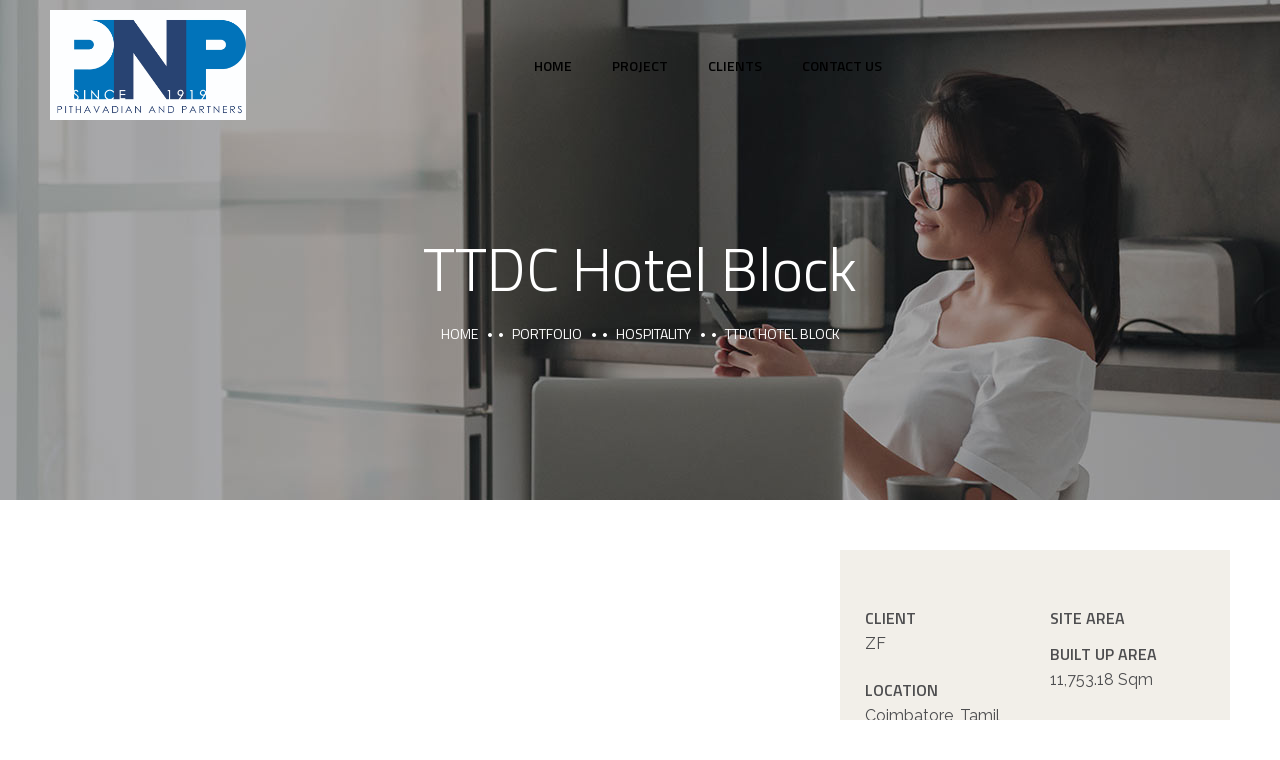

--- FILE ---
content_type: text/html; charset=UTF-8
request_url: https://paparchitect.com/portfolio/ttdc-hotel-block/
body_size: 17949
content:
<!doctype html>
<html lang="en-US">
<head>
	<meta charset="UTF-8">
	<meta name="viewport" content="width=device-width, initial-scale=1">
	<meta name="format-detection" content="telephone=no">
	<link rel="profile" href="https://gmpg.org/xfn/11">

	<title>TTDC Hotel Block &#8211; PNP Architect</title>
		<style type="text/css">
					.heateor_sss_button_instagram span.heateor_sss_svg,a.heateor_sss_instagram span.heateor_sss_svg{background:radial-gradient(circle at 30% 107%,#fdf497 0,#fdf497 5%,#fd5949 45%,#d6249f 60%,#285aeb 90%)}
						div.heateor_sss_horizontal_sharing a.heateor_sss_button_instagram span{background:#ffffff!important;}div.heateor_sss_standard_follow_icons_container a.heateor_sss_button_instagram span{background:#ffffff;}
							div.heateor_sss_horizontal_sharing a.heateor_sss_button_instagram span:hover{background:#0573ba!important;}div.heateor_sss_standard_follow_icons_container a.heateor_sss_button_instagram span:hover{background:#0573ba;}
								.heateor_sss_horizontal_sharing .heateor_sss_svg,.heateor_sss_standard_follow_icons_container .heateor_sss_svg{
							background-color: #ffffff!important;
				background: #ffffff!important;
							color: #1f396c;
						border-width: 0.25px;
			border-style: solid;
			border-color: #f2efe9;
		}
					div.heateor_sss_horizontal_sharing span.heateor_sss_svg svg:hover path:not(.heateor_sss_no_fill),div.heateor_sss_horizontal_sharing span.heateor_sss_svg svg:hover ellipse, div.heateor_sss_horizontal_sharing span.heateor_sss_svg svg:hover circle, div.heateor_sss_horizontal_sharing span.heateor_sss_svg svg:hover polygon, div.heateor_sss_horizontal_sharing span.heateor_sss_svg svg:hover rect:not(.heateor_sss_no_fill){
		        fill: #ffffff;
		    }
		    div.heateor_sss_horizontal_sharing span.heateor_sss_svg svg:hover path.heateor_sss_svg_stroke, div.heateor_sss_horizontal_sharing span.heateor_sss_svg svg:hover rect.heateor_sss_svg_stroke{
		    	stroke: #ffffff;
		    }
				.heateor_sss_horizontal_sharing span.heateor_sss_svg:hover,.heateor_sss_standard_follow_icons_container span.heateor_sss_svg:hover{
							background-color: #0573ba!important;
				background: #0573ba!important;
							color: #ffffff;
						border-color: #0573ba;
		}
		.heateor_sss_vertical_sharing span.heateor_sss_svg,.heateor_sss_floating_follow_icons_container span.heateor_sss_svg{
							color: #fff;
						border-width: 0px;
			border-style: solid;
			border-color: transparent;
		}
						.heateor_sss_vertical_sharing span.heateor_sss_svg:hover,.heateor_sss_floating_follow_icons_container span.heateor_sss_svg:hover{
						border-color: transparent;
		}
		@media screen and (max-width:783px) {.heateor_sss_vertical_sharing{display:none!important}}div.heateor_sss_mobile_footer{display:none;}@media screen and (max-width:783px){div.heateor_sss_bottom_sharing .heateorSssTCBackground{background-color:white}div.heateor_sss_bottom_sharing{width:100%!important;left:0!important;}div.heateor_sss_bottom_sharing a{width:25% !important;}div.heateor_sss_bottom_sharing .heateor_sss_svg{width: 100% !important;}div.heateor_sss_bottom_sharing div.heateorSssTotalShareCount{font-size:1em!important;line-height:28px!important}div.heateor_sss_bottom_sharing div.heateorSssTotalShareText{font-size:.7em!important;line-height:0px!important}div.heateor_sss_mobile_footer{display:block;height:40px;}.heateor_sss_bottom_sharing{padding:0!important;display:block!important;width:auto!important;bottom:-2px!important;top: auto!important;}.heateor_sss_bottom_sharing .heateor_sss_square_count{line-height:inherit;}.heateor_sss_bottom_sharing .heateorSssSharingArrow{display:none;}.heateor_sss_bottom_sharing .heateorSssTCBackground{margin-right:1.1em!important}}div.heateor_sss_sharing_title{text-align:center}div.heateor_sss_sharing_ul{width:100%;text-align:center;}div.heateor_sss_horizontal_sharing div.heateor_sss_sharing_ul a{float:none!important;display:inline-block;}		</style>
		<meta name='robots' content='max-image-preview:large' />
<link rel='dns-prefetch' href='//www.googletagmanager.com' />
<link rel='dns-prefetch' href='//fonts.googleapis.com' />
<link rel="alternate" type="application/rss+xml" title="PNP Architect &raquo; Feed" href="https://paparchitect.com/feed/" />
<link rel="alternate" type="application/rss+xml" title="PNP Architect &raquo; Comments Feed" href="https://paparchitect.com/comments/feed/" />
<link rel="alternate" type="application/rss+xml" title="PNP Architect &raquo; TTDC Hotel Block Comments Feed" href="https://paparchitect.com/portfolio/ttdc-hotel-block/feed/" />
<link rel="alternate" title="oEmbed (JSON)" type="application/json+oembed" href="https://paparchitect.com/wp-json/oembed/1.0/embed?url=https%3A%2F%2Fpaparchitect.com%2Fportfolio%2Fttdc-hotel-block%2F" />
<link rel="alternate" title="oEmbed (XML)" type="text/xml+oembed" href="https://paparchitect.com/wp-json/oembed/1.0/embed?url=https%3A%2F%2Fpaparchitect.com%2Fportfolio%2Fttdc-hotel-block%2F&#038;format=xml" />
<style id='wp-img-auto-sizes-contain-inline-css' type='text/css'>
img:is([sizes=auto i],[sizes^="auto," i]){contain-intrinsic-size:3000px 1500px}
/*# sourceURL=wp-img-auto-sizes-contain-inline-css */
</style>
<style id='wp-emoji-styles-inline-css' type='text/css'>

	img.wp-smiley, img.emoji {
		display: inline !important;
		border: none !important;
		box-shadow: none !important;
		height: 1em !important;
		width: 1em !important;
		margin: 0 0.07em !important;
		vertical-align: -0.1em !important;
		background: none !important;
		padding: 0 !important;
	}
/*# sourceURL=wp-emoji-styles-inline-css */
</style>
<link rel='stylesheet' id='wp-block-library-css' href='https://paparchitect.com/wp-includes/css/dist/block-library/style.min.css?ver=6.9' type='text/css' media='all' />
<style id='global-styles-inline-css' type='text/css'>
:root{--wp--preset--aspect-ratio--square: 1;--wp--preset--aspect-ratio--4-3: 4/3;--wp--preset--aspect-ratio--3-4: 3/4;--wp--preset--aspect-ratio--3-2: 3/2;--wp--preset--aspect-ratio--2-3: 2/3;--wp--preset--aspect-ratio--16-9: 16/9;--wp--preset--aspect-ratio--9-16: 9/16;--wp--preset--color--black: #000000;--wp--preset--color--cyan-bluish-gray: #abb8c3;--wp--preset--color--white: #ffffff;--wp--preset--color--pale-pink: #f78da7;--wp--preset--color--vivid-red: #cf2e2e;--wp--preset--color--luminous-vivid-orange: #ff6900;--wp--preset--color--luminous-vivid-amber: #fcb900;--wp--preset--color--light-green-cyan: #7bdcb5;--wp--preset--color--vivid-green-cyan: #00d084;--wp--preset--color--pale-cyan-blue: #8ed1fc;--wp--preset--color--vivid-cyan-blue: #0693e3;--wp--preset--color--vivid-purple: #9b51e0;--wp--preset--gradient--vivid-cyan-blue-to-vivid-purple: linear-gradient(135deg,rgb(6,147,227) 0%,rgb(155,81,224) 100%);--wp--preset--gradient--light-green-cyan-to-vivid-green-cyan: linear-gradient(135deg,rgb(122,220,180) 0%,rgb(0,208,130) 100%);--wp--preset--gradient--luminous-vivid-amber-to-luminous-vivid-orange: linear-gradient(135deg,rgb(252,185,0) 0%,rgb(255,105,0) 100%);--wp--preset--gradient--luminous-vivid-orange-to-vivid-red: linear-gradient(135deg,rgb(255,105,0) 0%,rgb(207,46,46) 100%);--wp--preset--gradient--very-light-gray-to-cyan-bluish-gray: linear-gradient(135deg,rgb(238,238,238) 0%,rgb(169,184,195) 100%);--wp--preset--gradient--cool-to-warm-spectrum: linear-gradient(135deg,rgb(74,234,220) 0%,rgb(151,120,209) 20%,rgb(207,42,186) 40%,rgb(238,44,130) 60%,rgb(251,105,98) 80%,rgb(254,248,76) 100%);--wp--preset--gradient--blush-light-purple: linear-gradient(135deg,rgb(255,206,236) 0%,rgb(152,150,240) 100%);--wp--preset--gradient--blush-bordeaux: linear-gradient(135deg,rgb(254,205,165) 0%,rgb(254,45,45) 50%,rgb(107,0,62) 100%);--wp--preset--gradient--luminous-dusk: linear-gradient(135deg,rgb(255,203,112) 0%,rgb(199,81,192) 50%,rgb(65,88,208) 100%);--wp--preset--gradient--pale-ocean: linear-gradient(135deg,rgb(255,245,203) 0%,rgb(182,227,212) 50%,rgb(51,167,181) 100%);--wp--preset--gradient--electric-grass: linear-gradient(135deg,rgb(202,248,128) 0%,rgb(113,206,126) 100%);--wp--preset--gradient--midnight: linear-gradient(135deg,rgb(2,3,129) 0%,rgb(40,116,252) 100%);--wp--preset--font-size--small: 13px;--wp--preset--font-size--medium: 20px;--wp--preset--font-size--large: 36px;--wp--preset--font-size--x-large: 42px;--wp--preset--spacing--20: 0.44rem;--wp--preset--spacing--30: 0.67rem;--wp--preset--spacing--40: 1rem;--wp--preset--spacing--50: 1.5rem;--wp--preset--spacing--60: 2.25rem;--wp--preset--spacing--70: 3.38rem;--wp--preset--spacing--80: 5.06rem;--wp--preset--shadow--natural: 6px 6px 9px rgba(0, 0, 0, 0.2);--wp--preset--shadow--deep: 12px 12px 50px rgba(0, 0, 0, 0.4);--wp--preset--shadow--sharp: 6px 6px 0px rgba(0, 0, 0, 0.2);--wp--preset--shadow--outlined: 6px 6px 0px -3px rgb(255, 255, 255), 6px 6px rgb(0, 0, 0);--wp--preset--shadow--crisp: 6px 6px 0px rgb(0, 0, 0);}:where(.is-layout-flex){gap: 0.5em;}:where(.is-layout-grid){gap: 0.5em;}body .is-layout-flex{display: flex;}.is-layout-flex{flex-wrap: wrap;align-items: center;}.is-layout-flex > :is(*, div){margin: 0;}body .is-layout-grid{display: grid;}.is-layout-grid > :is(*, div){margin: 0;}:where(.wp-block-columns.is-layout-flex){gap: 2em;}:where(.wp-block-columns.is-layout-grid){gap: 2em;}:where(.wp-block-post-template.is-layout-flex){gap: 1.25em;}:where(.wp-block-post-template.is-layout-grid){gap: 1.25em;}.has-black-color{color: var(--wp--preset--color--black) !important;}.has-cyan-bluish-gray-color{color: var(--wp--preset--color--cyan-bluish-gray) !important;}.has-white-color{color: var(--wp--preset--color--white) !important;}.has-pale-pink-color{color: var(--wp--preset--color--pale-pink) !important;}.has-vivid-red-color{color: var(--wp--preset--color--vivid-red) !important;}.has-luminous-vivid-orange-color{color: var(--wp--preset--color--luminous-vivid-orange) !important;}.has-luminous-vivid-amber-color{color: var(--wp--preset--color--luminous-vivid-amber) !important;}.has-light-green-cyan-color{color: var(--wp--preset--color--light-green-cyan) !important;}.has-vivid-green-cyan-color{color: var(--wp--preset--color--vivid-green-cyan) !important;}.has-pale-cyan-blue-color{color: var(--wp--preset--color--pale-cyan-blue) !important;}.has-vivid-cyan-blue-color{color: var(--wp--preset--color--vivid-cyan-blue) !important;}.has-vivid-purple-color{color: var(--wp--preset--color--vivid-purple) !important;}.has-black-background-color{background-color: var(--wp--preset--color--black) !important;}.has-cyan-bluish-gray-background-color{background-color: var(--wp--preset--color--cyan-bluish-gray) !important;}.has-white-background-color{background-color: var(--wp--preset--color--white) !important;}.has-pale-pink-background-color{background-color: var(--wp--preset--color--pale-pink) !important;}.has-vivid-red-background-color{background-color: var(--wp--preset--color--vivid-red) !important;}.has-luminous-vivid-orange-background-color{background-color: var(--wp--preset--color--luminous-vivid-orange) !important;}.has-luminous-vivid-amber-background-color{background-color: var(--wp--preset--color--luminous-vivid-amber) !important;}.has-light-green-cyan-background-color{background-color: var(--wp--preset--color--light-green-cyan) !important;}.has-vivid-green-cyan-background-color{background-color: var(--wp--preset--color--vivid-green-cyan) !important;}.has-pale-cyan-blue-background-color{background-color: var(--wp--preset--color--pale-cyan-blue) !important;}.has-vivid-cyan-blue-background-color{background-color: var(--wp--preset--color--vivid-cyan-blue) !important;}.has-vivid-purple-background-color{background-color: var(--wp--preset--color--vivid-purple) !important;}.has-black-border-color{border-color: var(--wp--preset--color--black) !important;}.has-cyan-bluish-gray-border-color{border-color: var(--wp--preset--color--cyan-bluish-gray) !important;}.has-white-border-color{border-color: var(--wp--preset--color--white) !important;}.has-pale-pink-border-color{border-color: var(--wp--preset--color--pale-pink) !important;}.has-vivid-red-border-color{border-color: var(--wp--preset--color--vivid-red) !important;}.has-luminous-vivid-orange-border-color{border-color: var(--wp--preset--color--luminous-vivid-orange) !important;}.has-luminous-vivid-amber-border-color{border-color: var(--wp--preset--color--luminous-vivid-amber) !important;}.has-light-green-cyan-border-color{border-color: var(--wp--preset--color--light-green-cyan) !important;}.has-vivid-green-cyan-border-color{border-color: var(--wp--preset--color--vivid-green-cyan) !important;}.has-pale-cyan-blue-border-color{border-color: var(--wp--preset--color--pale-cyan-blue) !important;}.has-vivid-cyan-blue-border-color{border-color: var(--wp--preset--color--vivid-cyan-blue) !important;}.has-vivid-purple-border-color{border-color: var(--wp--preset--color--vivid-purple) !important;}.has-vivid-cyan-blue-to-vivid-purple-gradient-background{background: var(--wp--preset--gradient--vivid-cyan-blue-to-vivid-purple) !important;}.has-light-green-cyan-to-vivid-green-cyan-gradient-background{background: var(--wp--preset--gradient--light-green-cyan-to-vivid-green-cyan) !important;}.has-luminous-vivid-amber-to-luminous-vivid-orange-gradient-background{background: var(--wp--preset--gradient--luminous-vivid-amber-to-luminous-vivid-orange) !important;}.has-luminous-vivid-orange-to-vivid-red-gradient-background{background: var(--wp--preset--gradient--luminous-vivid-orange-to-vivid-red) !important;}.has-very-light-gray-to-cyan-bluish-gray-gradient-background{background: var(--wp--preset--gradient--very-light-gray-to-cyan-bluish-gray) !important;}.has-cool-to-warm-spectrum-gradient-background{background: var(--wp--preset--gradient--cool-to-warm-spectrum) !important;}.has-blush-light-purple-gradient-background{background: var(--wp--preset--gradient--blush-light-purple) !important;}.has-blush-bordeaux-gradient-background{background: var(--wp--preset--gradient--blush-bordeaux) !important;}.has-luminous-dusk-gradient-background{background: var(--wp--preset--gradient--luminous-dusk) !important;}.has-pale-ocean-gradient-background{background: var(--wp--preset--gradient--pale-ocean) !important;}.has-electric-grass-gradient-background{background: var(--wp--preset--gradient--electric-grass) !important;}.has-midnight-gradient-background{background: var(--wp--preset--gradient--midnight) !important;}.has-small-font-size{font-size: var(--wp--preset--font-size--small) !important;}.has-medium-font-size{font-size: var(--wp--preset--font-size--medium) !important;}.has-large-font-size{font-size: var(--wp--preset--font-size--large) !important;}.has-x-large-font-size{font-size: var(--wp--preset--font-size--x-large) !important;}
/*# sourceURL=global-styles-inline-css */
</style>

<style id='classic-theme-styles-inline-css' type='text/css'>
/*! This file is auto-generated */
.wp-block-button__link{color:#fff;background-color:#32373c;border-radius:9999px;box-shadow:none;text-decoration:none;padding:calc(.667em + 2px) calc(1.333em + 2px);font-size:1.125em}.wp-block-file__button{background:#32373c;color:#fff;text-decoration:none}
/*# sourceURL=/wp-includes/css/classic-themes.min.css */
</style>
<link rel='stylesheet' id='contact-form-7-css' href='https://paparchitect.com/wp-content/plugins/contact-form-7/includes/css/styles.css?ver=5.8.7' type='text/css' media='all' />
<link rel='stylesheet' id='menu-image-css' href='https://paparchitect.com/wp-content/plugins/menu-image/includes/css/menu-image.css?ver=3.11' type='text/css' media='all' />
<link rel='stylesheet' id='dashicons-css' href='https://paparchitect.com/wp-includes/css/dashicons.min.css?ver=6.9' type='text/css' media='all' />
<link rel='stylesheet' id='theratio-fonts-css' href='https://fonts.googleapis.com/css?family=Raleway%3A300%2C300i%2C400%2C400i%2C500%2C500i%2C600%2C600i%2C700%2C700i%2C800%2C800i%2C900%2C900i%7CTitillium+Web%3A300%2C300i%2C400%2C400i%2C600%2C600i%2C700%2C700i%2C900%7CJosefin+Sans%3A300%2C300i%2C400%2C400i%2C500%2C500i%2C600%2C600i%2C700%2C700i&#038;subset=latin%2Clatin-ext' type='text/css' media='all' />
<link rel='stylesheet' id='bootstrap-css' href='https://paparchitect.com/wp-content/themes/theratio/css/bootstrap.css?ver=4.0' type='text/css' media='all' />
<link rel='stylesheet' id='theratio-awesome-font-css' href='https://paparchitect.com/wp-content/themes/theratio/css/font-awesome.min.css?ver=6.9' type='text/css' media='all' />
<link rel='stylesheet' id='theratio-flaticon-font-css' href='https://paparchitect.com/wp-content/themes/theratio/css/flaticon.css?ver=6.9' type='text/css' media='all' />
<link rel='stylesheet' id='lightgallery-css' href='https://paparchitect.com/wp-content/themes/theratio/css/lightgallery.css?ver=6.9' type='text/css' media='all' />
<link rel='stylesheet' id='swiper-css' href='https://paparchitect.com/wp-content/plugins/elementor/assets/lib/swiper/v8/css/swiper.min.css?ver=8.4.5' type='text/css' media='all' />
<link rel='stylesheet' id='theratio-style-css' href='https://paparchitect.com/wp-content/themes/theratio/style.css?ver=6.9' type='text/css' media='all' />
<link rel='stylesheet' id='heateor_sss_frontend_css-css' href='https://paparchitect.com/wp-content/plugins/sassy-social-share/public/css/sassy-social-share-public.css?ver=3.3.56' type='text/css' media='all' />
<link rel='stylesheet' id='elementor-icons-css' href='https://paparchitect.com/wp-content/plugins/elementor/assets/lib/eicons/css/elementor-icons.min.css?ver=5.20.0' type='text/css' media='all' />
<link rel='stylesheet' id='elementor-frontend-css' href='https://paparchitect.com/wp-content/plugins/elementor/assets/css/frontend-lite.min.css?ver=3.13.4' type='text/css' media='all' />
<link rel='stylesheet' id='elementor-post-8-css' href='https://paparchitect.com/wp-content/uploads/elementor/css/post-8.css?ver=1705479924' type='text/css' media='all' />
<link rel='stylesheet' id='elementor-global-css' href='https://paparchitect.com/wp-content/uploads/elementor/css/global.css?ver=1705479924' type='text/css' media='all' />
<link rel='stylesheet' id='elementor-post-7434-css' href='https://paparchitect.com/wp-content/uploads/elementor/css/post-7434.css?ver=1707314557' type='text/css' media='all' />
<link rel='stylesheet' id='eael-general-css' href='https://paparchitect.com/wp-content/plugins/essential-addons-for-elementor-lite/assets/front-end/css/view/general.min.css?ver=5.9.8' type='text/css' media='all' />
<link rel='stylesheet' id='google-fonts-1-css' href='https://fonts.googleapis.com/css?family=Roboto%3A100%2C100italic%2C200%2C200italic%2C300%2C300italic%2C400%2C400italic%2C500%2C500italic%2C600%2C600italic%2C700%2C700italic%2C800%2C800italic%2C900%2C900italic%7CRoboto+Slab%3A100%2C100italic%2C200%2C200italic%2C300%2C300italic%2C400%2C400italic%2C500%2C500italic%2C600%2C600italic%2C700%2C700italic%2C800%2C800italic%2C900%2C900italic%7CRaleway%3A100%2C100italic%2C200%2C200italic%2C300%2C300italic%2C400%2C400italic%2C500%2C500italic%2C600%2C600italic%2C700%2C700italic%2C800%2C800italic%2C900%2C900italic&#038;display=swap&#038;ver=6.9' type='text/css' media='all' />
<link rel="preconnect" href="https://fonts.gstatic.com/" crossorigin><script type="text/javascript" src="https://paparchitect.com/wp-includes/js/jquery/jquery.min.js?ver=3.7.1" id="jquery-core-js"></script>
<script type="text/javascript" src="https://paparchitect.com/wp-includes/js/jquery/jquery-migrate.min.js?ver=3.4.1" id="jquery-migrate-js"></script>
<script type="text/javascript" id="theratio_scripts-js-extra">
/* <![CDATA[ */
var theratio_loadmore_params = {"ajaxurl":"https://paparchitect.com/wp-admin/admin-ajax.php"};
//# sourceURL=theratio_scripts-js-extra
/* ]]> */
</script>
<script type="text/javascript" src="https://paparchitect.com/wp-content/themes/theratio/js/myloadmore.js?ver=1769764648" id="theratio_scripts-js"></script>

<!-- Google Analytics snippet added by Site Kit -->
<script type="text/javascript" src="https://www.googletagmanager.com/gtag/js?id=GT-5N57D39" id="google_gtagjs-js" async></script>
<script type="text/javascript" id="google_gtagjs-js-after">
/* <![CDATA[ */
window.dataLayer = window.dataLayer || [];function gtag(){dataLayer.push(arguments);}
gtag('set', 'linker', {"domains":["paparchitect.com"]} );
gtag("js", new Date());
gtag("set", "developer_id.dZTNiMT", true);
gtag("config", "GT-5N57D39");
//# sourceURL=google_gtagjs-js-after
/* ]]> */
</script>

<!-- End Google Analytics snippet added by Site Kit -->
<link rel="https://api.w.org/" href="https://paparchitect.com/wp-json/" /><link rel="EditURI" type="application/rsd+xml" title="RSD" href="https://paparchitect.com/xmlrpc.php?rsd" />
<meta name="generator" content="WordPress 6.9" />
<link rel="canonical" href="https://paparchitect.com/portfolio/ttdc-hotel-block/" />
<link rel='shortlink' href='https://paparchitect.com/?p=7434' />
<meta name="generator" content="Site Kit by Google 1.119.0" /><style type="text/css">
            /*background color*/
            .octf-swiper-button-next, .octf-swiper-button-prev,
            #back-to-top,
            .bg-primary{ background: #21386a; }

            /*color*/
            blockquote cite,
            .text-primary,
            .octf-swiper-button-next:not(.swiper-button-disabled):hover, .octf-swiper-button-prev:not(.swiper-button-disabled):hover,
            a:hover, a:focus, a:active,
            .post-box .entry-meta > span a,
            .post-box .quote-box .quote-text span,
            .post-nav span:not(.title-link),
            .comments-area .comment-item .comment-meta .comment-time,
            .comment-respond .comment-reply-title small a:hover,
            .widget-area .widget ul:not(.recent-news) > li .posts-count,
            .widget .recent-news .post-on,
            .ot-heading > span,
            .blog-grid.v-dark .post-box .entry-meta > span:before, .blog-slider.v-dark .post-box .entry-meta > span:before, .dark-scheme .post-box .entry-meta > span:before,
            .team-wrap h4 a:hover,
            .team-wrap .team-social a:hover,
            .projects-grid .projects-box .portfolio-info .portfolio-cates,
            .projects-grid .projects-box .portfolio-info .portfolio-cates a{ color: #21386a; }

			</style><meta name="google-site-verification" content="YRpKS_0gHNq9SCpem8zQWuXmm_iE6j6OPI-GDhmFyf8"><meta name="generator" content="Elementor 3.13.4; features: e_dom_optimization, e_optimized_assets_loading, e_optimized_css_loading, a11y_improvements, additional_custom_breakpoints; settings: css_print_method-external, google_font-enabled, font_display-swap">
<meta name="generator" content="Powered by Slider Revolution 6.6.11 - responsive, Mobile-Friendly Slider Plugin for WordPress with comfortable drag and drop interface." />
<link rel="icon" href="https://paparchitect.com/wp-content/uploads/2023/03/cropped-PNP-LOGO-site-icon-32x32.png" sizes="32x32" />
<link rel="icon" href="https://paparchitect.com/wp-content/uploads/2023/03/cropped-PNP-LOGO-site-icon-192x192.png" sizes="192x192" />
<link rel="apple-touch-icon" href="https://paparchitect.com/wp-content/uploads/2023/03/cropped-PNP-LOGO-site-icon-180x180.png" />
<meta name="msapplication-TileImage" content="https://paparchitect.com/wp-content/uploads/2023/03/cropped-PNP-LOGO-site-icon-270x270.png" />
<script>function setREVStartSize(e){
			//window.requestAnimationFrame(function() {
				window.RSIW = window.RSIW===undefined ? window.innerWidth : window.RSIW;
				window.RSIH = window.RSIH===undefined ? window.innerHeight : window.RSIH;
				try {
					var pw = document.getElementById(e.c).parentNode.offsetWidth,
						newh;
					pw = pw===0 || isNaN(pw) || (e.l=="fullwidth" || e.layout=="fullwidth") ? window.RSIW : pw;
					e.tabw = e.tabw===undefined ? 0 : parseInt(e.tabw);
					e.thumbw = e.thumbw===undefined ? 0 : parseInt(e.thumbw);
					e.tabh = e.tabh===undefined ? 0 : parseInt(e.tabh);
					e.thumbh = e.thumbh===undefined ? 0 : parseInt(e.thumbh);
					e.tabhide = e.tabhide===undefined ? 0 : parseInt(e.tabhide);
					e.thumbhide = e.thumbhide===undefined ? 0 : parseInt(e.thumbhide);
					e.mh = e.mh===undefined || e.mh=="" || e.mh==="auto" ? 0 : parseInt(e.mh,0);
					if(e.layout==="fullscreen" || e.l==="fullscreen")
						newh = Math.max(e.mh,window.RSIH);
					else{
						e.gw = Array.isArray(e.gw) ? e.gw : [e.gw];
						for (var i in e.rl) if (e.gw[i]===undefined || e.gw[i]===0) e.gw[i] = e.gw[i-1];
						e.gh = e.el===undefined || e.el==="" || (Array.isArray(e.el) && e.el.length==0)? e.gh : e.el;
						e.gh = Array.isArray(e.gh) ? e.gh : [e.gh];
						for (var i in e.rl) if (e.gh[i]===undefined || e.gh[i]===0) e.gh[i] = e.gh[i-1];
											
						var nl = new Array(e.rl.length),
							ix = 0,
							sl;
						e.tabw = e.tabhide>=pw ? 0 : e.tabw;
						e.thumbw = e.thumbhide>=pw ? 0 : e.thumbw;
						e.tabh = e.tabhide>=pw ? 0 : e.tabh;
						e.thumbh = e.thumbhide>=pw ? 0 : e.thumbh;
						for (var i in e.rl) nl[i] = e.rl[i]<window.RSIW ? 0 : e.rl[i];
						sl = nl[0];
						for (var i in nl) if (sl>nl[i] && nl[i]>0) { sl = nl[i]; ix=i;}
						var m = pw>(e.gw[ix]+e.tabw+e.thumbw) ? 1 : (pw-(e.tabw+e.thumbw)) / (e.gw[ix]);
						newh =  (e.gh[ix] * m) + (e.tabh + e.thumbh);
					}
					var el = document.getElementById(e.c);
					if (el!==null && el) el.style.height = newh+"px";
					el = document.getElementById(e.c+"_wrapper");
					if (el!==null && el) {
						el.style.height = newh+"px";
						el.style.display = "block";
					}
				} catch(e){
					console.log("Failure at Presize of Slider:" + e)
				}
			//});
		  };</script>
<style id="kirki-inline-styles">.page-header{background-image:url("https://paparchitect.com/wp-content/themes/theratio/images/bg-pheader.jpg");}h1, .elementor-widget.elementor-widget-heading h1.elementor-heading-title{color:#21386a;}h2, .elementor-widget.elementor-widget-heading h2.elementor-heading-title{font-weight:400;color:#21386a;}h3, .elementor-widget.elementor-widget-heading h3.elementor-heading-title{color:#1a1a1a;}h4, .elementor-widget.elementor-widget-heading h4.elementor-heading-title{color:#1a1a1a;}h5, .elementor-widget.elementor-widget-heading h5.elementor-heading-title{color:#1a1a1a;}h6, .elementor-widget.elementor-widget-heading h6.elementor-heading-title{color:#1a1a1a;}@media (max-width: 767px){}@media (min-width: 768px) and (max-width: 1024px){}@media (min-width: 1024px){}/* vietnamese */
@font-face {
  font-family: 'Josefin Sans';
  font-style: normal;
  font-weight: 400;
  font-display: swap;
  src: url(https://paparchitect.com/wp-content/fonts/josefin-sans/font) format('woff');
  unicode-range: U+0102-0103, U+0110-0111, U+0128-0129, U+0168-0169, U+01A0-01A1, U+01AF-01B0, U+0300-0301, U+0303-0304, U+0308-0309, U+0323, U+0329, U+1EA0-1EF9, U+20AB;
}
/* latin-ext */
@font-face {
  font-family: 'Josefin Sans';
  font-style: normal;
  font-weight: 400;
  font-display: swap;
  src: url(https://paparchitect.com/wp-content/fonts/josefin-sans/font) format('woff');
  unicode-range: U+0100-02BA, U+02BD-02C5, U+02C7-02CC, U+02CE-02D7, U+02DD-02FF, U+0304, U+0308, U+0329, U+1D00-1DBF, U+1E00-1E9F, U+1EF2-1EFF, U+2020, U+20A0-20AB, U+20AD-20C0, U+2113, U+2C60-2C7F, U+A720-A7FF;
}
/* latin */
@font-face {
  font-family: 'Josefin Sans';
  font-style: normal;
  font-weight: 400;
  font-display: swap;
  src: url(https://paparchitect.com/wp-content/fonts/josefin-sans/font) format('woff');
  unicode-range: U+0000-00FF, U+0131, U+0152-0153, U+02BB-02BC, U+02C6, U+02DA, U+02DC, U+0304, U+0308, U+0329, U+2000-206F, U+20AC, U+2122, U+2191, U+2193, U+2212, U+2215, U+FEFF, U+FFFD;
}/* vietnamese */
@font-face {
  font-family: 'Josefin Sans';
  font-style: normal;
  font-weight: 400;
  font-display: swap;
  src: url(https://paparchitect.com/wp-content/fonts/josefin-sans/font) format('woff');
  unicode-range: U+0102-0103, U+0110-0111, U+0128-0129, U+0168-0169, U+01A0-01A1, U+01AF-01B0, U+0300-0301, U+0303-0304, U+0308-0309, U+0323, U+0329, U+1EA0-1EF9, U+20AB;
}
/* latin-ext */
@font-face {
  font-family: 'Josefin Sans';
  font-style: normal;
  font-weight: 400;
  font-display: swap;
  src: url(https://paparchitect.com/wp-content/fonts/josefin-sans/font) format('woff');
  unicode-range: U+0100-02BA, U+02BD-02C5, U+02C7-02CC, U+02CE-02D7, U+02DD-02FF, U+0304, U+0308, U+0329, U+1D00-1DBF, U+1E00-1E9F, U+1EF2-1EFF, U+2020, U+20A0-20AB, U+20AD-20C0, U+2113, U+2C60-2C7F, U+A720-A7FF;
}
/* latin */
@font-face {
  font-family: 'Josefin Sans';
  font-style: normal;
  font-weight: 400;
  font-display: swap;
  src: url(https://paparchitect.com/wp-content/fonts/josefin-sans/font) format('woff');
  unicode-range: U+0000-00FF, U+0131, U+0152-0153, U+02BB-02BC, U+02C6, U+02DA, U+02DC, U+0304, U+0308, U+0329, U+2000-206F, U+20AC, U+2122, U+2191, U+2193, U+2212, U+2215, U+FEFF, U+FFFD;
}/* vietnamese */
@font-face {
  font-family: 'Josefin Sans';
  font-style: normal;
  font-weight: 400;
  font-display: swap;
  src: url(https://paparchitect.com/wp-content/fonts/josefin-sans/font) format('woff');
  unicode-range: U+0102-0103, U+0110-0111, U+0128-0129, U+0168-0169, U+01A0-01A1, U+01AF-01B0, U+0300-0301, U+0303-0304, U+0308-0309, U+0323, U+0329, U+1EA0-1EF9, U+20AB;
}
/* latin-ext */
@font-face {
  font-family: 'Josefin Sans';
  font-style: normal;
  font-weight: 400;
  font-display: swap;
  src: url(https://paparchitect.com/wp-content/fonts/josefin-sans/font) format('woff');
  unicode-range: U+0100-02BA, U+02BD-02C5, U+02C7-02CC, U+02CE-02D7, U+02DD-02FF, U+0304, U+0308, U+0329, U+1D00-1DBF, U+1E00-1E9F, U+1EF2-1EFF, U+2020, U+20A0-20AB, U+20AD-20C0, U+2113, U+2C60-2C7F, U+A720-A7FF;
}
/* latin */
@font-face {
  font-family: 'Josefin Sans';
  font-style: normal;
  font-weight: 400;
  font-display: swap;
  src: url(https://paparchitect.com/wp-content/fonts/josefin-sans/font) format('woff');
  unicode-range: U+0000-00FF, U+0131, U+0152-0153, U+02BB-02BC, U+02C6, U+02DA, U+02DC, U+0304, U+0308, U+0329, U+2000-206F, U+20AC, U+2122, U+2191, U+2193, U+2212, U+2215, U+FEFF, U+FFFD;
}</style><link rel='stylesheet' id='elementor-post-7481-css' href='https://paparchitect.com/wp-content/uploads/elementor/css/post-7481.css?ver=1707392106' type='text/css' media='all' />
<link rel='stylesheet' id='elementor-post-3979-css' href='https://paparchitect.com/wp-content/uploads/elementor/css/post-3979.css?ver=1707387580' type='text/css' media='all' />
<link rel='stylesheet' id='elementor-icons-shared-0-css' href='https://paparchitect.com/wp-content/plugins/elementor/assets/lib/font-awesome/css/fontawesome.min.css?ver=5.15.3' type='text/css' media='all' />
<link rel='stylesheet' id='elementor-icons-fa-regular-css' href='https://paparchitect.com/wp-content/plugins/elementor/assets/lib/font-awesome/css/regular.min.css?ver=5.15.3' type='text/css' media='all' />
<link rel='stylesheet' id='elementor-icons-fa-solid-css' href='https://paparchitect.com/wp-content/plugins/elementor/assets/lib/font-awesome/css/solid.min.css?ver=5.15.3' type='text/css' media='all' />
<link rel='stylesheet' id='elementor-icons-fa-brands-css' href='https://paparchitect.com/wp-content/plugins/elementor/assets/lib/font-awesome/css/brands.min.css?ver=5.15.3' type='text/css' media='all' />
<link rel='stylesheet' id='rs-plugin-settings-css' href='https://paparchitect.com/wp-content/plugins/revslider/public/assets/css/rs6.css?ver=6.6.11' type='text/css' media='all' />
<style id='rs-plugin-settings-inline-css' type='text/css'>
#rs-demo-id {}
/*# sourceURL=rs-plugin-settings-inline-css */
</style>
</head>

<body class="wp-singular ot_portfolio-template-default single single-ot_portfolio postid-7434 single-format-standard wp-theme-theratio header-horizontal elementor-default elementor-kit-8 elementor-page elementor-page-7434">

<div id="page" class="site">

<!-- #site-header-open -->
<header id="site-header" class="site-header header-transparent">

    <!-- #header-desktop-open -->
    
    <div class="header-desktop">		<div data-elementor-type="wp-post" data-elementor-id="7481" class="elementor elementor-7481">
									<section class="elementor-section elementor-top-section elementor-element elementor-element-371d0c5 elementor-hidden-mobile elementor-section-boxed elementor-section-height-default elementor-section-height-default" data-id="371d0c5" data-element_type="section">
						<div class="elementor-container elementor-column-gap-default">
					<div class="elementor-column elementor-col-100 elementor-top-column elementor-element elementor-element-dad77c5 ot-flex-column-vertical" data-id="dad77c5" data-element_type="column">
			<div class="elementor-widget-wrap elementor-element-populated">
								<section class="elementor-section elementor-inner-section elementor-element elementor-element-1ae2a7d elementor-section-boxed elementor-section-height-default elementor-section-height-default" data-id="1ae2a7d" data-element_type="section">
						<div class="elementor-container elementor-column-gap-default">
					<div class="elementor-column elementor-col-25 elementor-inner-column elementor-element elementor-element-fbcca9e ot-flex-column-vertical" data-id="fbcca9e" data-element_type="column">
			<div class="elementor-widget-wrap elementor-element-populated">
								<div class="elementor-element elementor-element-f9dc799 elementor-widget elementor-widget-image" data-id="f9dc799" data-element_type="widget" data-widget_type="image.default">
				<div class="elementor-widget-container">
			<style>/*! elementor - v3.13.3 - 28-05-2023 */
.elementor-widget-image{text-align:center}.elementor-widget-image a{display:inline-block}.elementor-widget-image a img[src$=".svg"]{width:48px}.elementor-widget-image img{vertical-align:middle;display:inline-block}</style>												<img width="2560" height="1440" src="https://paparchitect.com/wp-content/uploads/2020/03/PNP-LOGO-Footer-scaled.jpeg" class="attachment-full size-full wp-image-6708" alt="" srcset="https://paparchitect.com/wp-content/uploads/2020/03/PNP-LOGO-Footer-scaled.jpeg 2560w, https://paparchitect.com/wp-content/uploads/2020/03/PNP-LOGO-Footer-300x169.jpeg 300w, https://paparchitect.com/wp-content/uploads/2020/03/PNP-LOGO-Footer-1024x576.jpeg 1024w, https://paparchitect.com/wp-content/uploads/2020/03/PNP-LOGO-Footer-768x432.jpeg 768w, https://paparchitect.com/wp-content/uploads/2020/03/PNP-LOGO-Footer-1536x864.jpeg 1536w, https://paparchitect.com/wp-content/uploads/2020/03/PNP-LOGO-Footer-2048x1152.jpeg 2048w" sizes="(max-width: 2560px) 100vw, 2560px" />															</div>
				</div>
					</div>
		</div>
				<div class="elementor-column elementor-col-25 elementor-inner-column elementor-element elementor-element-3c3a62f ot-flex-column-vertical" data-id="3c3a62f" data-element_type="column">
			<div class="elementor-widget-wrap">
									</div>
		</div>
				<div class="elementor-column elementor-col-25 elementor-inner-column elementor-element elementor-element-5f64561 elementor-hidden-mobile ot-column-items-center ot-flex-column-vertical" data-id="5f64561" data-element_type="column">
			<div class="elementor-widget-wrap elementor-element-populated">
								<div class="elementor-element elementor-element-028ea59 elementor-widget elementor-widget-imenu" data-id="028ea59" data-element_type="widget" data-widget_type="imenu.default">
				<div class="elementor-widget-container">
								    	<nav id="site-navigation" class="main-navigation ">			
					<ul id="primary-menu" class="menu"><li id="menu-item-4548" class="menu-item menu-item-type-custom menu-item-object-custom menu-item-home menu-item-4548"><a href="https://paparchitect.com/">Home</a></li>
<li id="menu-item-4553" class="menu-item menu-item-type-custom menu-item-object-custom menu-item-4553"><a href="https://paparchitect.com/project/">Project</a></li>
<li id="menu-item-4552" class="menu-item menu-item-type-custom menu-item-object-custom menu-item-4552"><a href="https://paparchitect.com/clients/">Clients</a></li>
<li id="menu-item-4787" class="menu-item menu-item-type-post_type menu-item-object-page menu-item-4787"><a href="https://paparchitect.com/contact-us/">Contact Us</a></li>
</ul>				</nav>
		    	    		</div>
				</div>
					</div>
		</div>
				<div class="elementor-column elementor-col-25 elementor-inner-column elementor-element elementor-element-1d12a0e ot-flex-column-vertical" data-id="1d12a0e" data-element_type="column">
			<div class="elementor-widget-wrap elementor-element-populated">
								<div class="elementor-element elementor-element-b9506a7 elementor-hidden-desktop elementor-hidden-tablet elementor-widget-mobile__width-auto elementor-widget elementor-widget-imenu_mobile" data-id="b9506a7" data-element_type="widget" data-widget_type="imenu_mobile.default">
				<div class="elementor-widget-container">
						
	    	<div class="octf-menu-mobile octf-cta-header">
				<div id="mmenu-toggle" class="mmenu-toggle">
					<button><i class="ot-flaticon-menu"></i></button>
				</div>
				<div class="site-overlay mmenu-overlay"></div>
				<div id="mmenu-wrapper" class="mmenu-wrapper on-right">
					<div class="mmenu-inner">
						<a class="mmenu-close" href="#"><i class="ot-flaticon-right-arrow"></i></a>
						<div class="mobile-nav">
							<ul id="menu-pnp-menu" class="mobile_mainmenu none-style"><li class="menu-item menu-item-type-custom menu-item-object-custom menu-item-home menu-item-4548"><a href="https://paparchitect.com/">Home</a></li>
<li class="menu-item menu-item-type-custom menu-item-object-custom menu-item-4553"><a href="https://paparchitect.com/project/">Project</a></li>
<li class="menu-item menu-item-type-custom menu-item-object-custom menu-item-4552"><a href="https://paparchitect.com/clients/">Clients</a></li>
<li class="menu-item menu-item-type-post_type menu-item-object-page menu-item-4787"><a href="https://paparchitect.com/contact-us/">Contact Us</a></li>
</ul>						</div>   	
					</div>   	
				</div>
			</div>
	    		</div>
				</div>
					</div>
		</div>
							</div>
		</section>
					</div>
		</div>
							</div>
		</section>
				<section class="elementor-section elementor-top-section elementor-element elementor-element-6c15165 elementor-hidden-desktop elementor-hidden-tablet elementor-section-boxed elementor-section-height-default elementor-section-height-default" data-id="6c15165" data-element_type="section">
						<div class="elementor-container elementor-column-gap-default">
					<div class="elementor-column elementor-col-100 elementor-top-column elementor-element elementor-element-eff3035 ot-flex-column-vertical" data-id="eff3035" data-element_type="column">
			<div class="elementor-widget-wrap elementor-element-populated">
								<section class="elementor-section elementor-inner-section elementor-element elementor-element-78a9908 elementor-section-boxed elementor-section-height-default elementor-section-height-default" data-id="78a9908" data-element_type="section">
						<div class="elementor-container elementor-column-gap-default">
					<div class="elementor-column elementor-col-50 elementor-inner-column elementor-element elementor-element-c9692f2 ot-flex-column-vertical" data-id="c9692f2" data-element_type="column">
			<div class="elementor-widget-wrap elementor-element-populated">
								<div class="elementor-element elementor-element-c629926 elementor-widget elementor-widget-image" data-id="c629926" data-element_type="widget" data-widget_type="image.default">
				<div class="elementor-widget-container">
															<img width="1024" height="576" src="https://paparchitect.com/wp-content/uploads/2020/03/PNP-LOGO-Footer-1024x576.jpeg" class="attachment-large size-large wp-image-6708" alt="" srcset="https://paparchitect.com/wp-content/uploads/2020/03/PNP-LOGO-Footer-1024x576.jpeg 1024w, https://paparchitect.com/wp-content/uploads/2020/03/PNP-LOGO-Footer-300x169.jpeg 300w, https://paparchitect.com/wp-content/uploads/2020/03/PNP-LOGO-Footer-768x432.jpeg 768w, https://paparchitect.com/wp-content/uploads/2020/03/PNP-LOGO-Footer-1536x864.jpeg 1536w, https://paparchitect.com/wp-content/uploads/2020/03/PNP-LOGO-Footer-2048x1152.jpeg 2048w" sizes="(max-width: 1024px) 100vw, 1024px" />															</div>
				</div>
					</div>
		</div>
				<div class="elementor-column elementor-col-50 elementor-inner-column elementor-element elementor-element-bfd8caf ot-flex-column-vertical" data-id="bfd8caf" data-element_type="column">
			<div class="elementor-widget-wrap elementor-element-populated">
								<div class="elementor-element elementor-element-08adbdc elementor-widget elementor-widget-ucaddon_nav_menu" data-id="08adbdc" data-element_type="widget" data-widget_type="ucaddon_nav_menu.default">
				<div class="elementor-widget-container">
			<div style='color:darkred;'><div align='left' style='direction:ltr;color:black;'><pre>Unlimited Elements Error: Error in widget WordPress Menu, You have some other plugin that loaded another version of twig. It's uncompatable with unlimited elements unfortunatelly.</pre></div></div>		</div>
				</div>
					</div>
		</div>
							</div>
		</section>
					</div>
		</div>
							</div>
		</section>
							</div>
		</div>    
    <!-- #header-desktop-close -->

    <!-- #header-mobile-open -->
    
    <div class="header-mobile">		<div data-elementor-type="wp-post" data-elementor-id="7481" class="elementor elementor-7481">
									<section class="elementor-section elementor-top-section elementor-element elementor-element-371d0c5 elementor-hidden-mobile elementor-section-boxed elementor-section-height-default elementor-section-height-default" data-id="371d0c5" data-element_type="section">
						<div class="elementor-container elementor-column-gap-default">
					<div class="elementor-column elementor-col-100 elementor-top-column elementor-element elementor-element-dad77c5 ot-flex-column-vertical" data-id="dad77c5" data-element_type="column">
			<div class="elementor-widget-wrap elementor-element-populated">
								<section class="elementor-section elementor-inner-section elementor-element elementor-element-1ae2a7d elementor-section-boxed elementor-section-height-default elementor-section-height-default" data-id="1ae2a7d" data-element_type="section">
						<div class="elementor-container elementor-column-gap-default">
					<div class="elementor-column elementor-col-25 elementor-inner-column elementor-element elementor-element-fbcca9e ot-flex-column-vertical" data-id="fbcca9e" data-element_type="column">
			<div class="elementor-widget-wrap elementor-element-populated">
								<div class="elementor-element elementor-element-f9dc799 elementor-widget elementor-widget-image" data-id="f9dc799" data-element_type="widget" data-widget_type="image.default">
				<div class="elementor-widget-container">
															<img width="2560" height="1440" src="https://paparchitect.com/wp-content/uploads/2020/03/PNP-LOGO-Footer-scaled.jpeg" class="attachment-full size-full wp-image-6708" alt="" srcset="https://paparchitect.com/wp-content/uploads/2020/03/PNP-LOGO-Footer-scaled.jpeg 2560w, https://paparchitect.com/wp-content/uploads/2020/03/PNP-LOGO-Footer-300x169.jpeg 300w, https://paparchitect.com/wp-content/uploads/2020/03/PNP-LOGO-Footer-1024x576.jpeg 1024w, https://paparchitect.com/wp-content/uploads/2020/03/PNP-LOGO-Footer-768x432.jpeg 768w, https://paparchitect.com/wp-content/uploads/2020/03/PNP-LOGO-Footer-1536x864.jpeg 1536w, https://paparchitect.com/wp-content/uploads/2020/03/PNP-LOGO-Footer-2048x1152.jpeg 2048w" sizes="(max-width: 2560px) 100vw, 2560px" />															</div>
				</div>
					</div>
		</div>
				<div class="elementor-column elementor-col-25 elementor-inner-column elementor-element elementor-element-3c3a62f ot-flex-column-vertical" data-id="3c3a62f" data-element_type="column">
			<div class="elementor-widget-wrap">
									</div>
		</div>
				<div class="elementor-column elementor-col-25 elementor-inner-column elementor-element elementor-element-5f64561 elementor-hidden-mobile ot-column-items-center ot-flex-column-vertical" data-id="5f64561" data-element_type="column">
			<div class="elementor-widget-wrap elementor-element-populated">
								<div class="elementor-element elementor-element-028ea59 elementor-widget elementor-widget-imenu" data-id="028ea59" data-element_type="widget" data-widget_type="imenu.default">
				<div class="elementor-widget-container">
								    	<nav id="site-navigation" class="main-navigation ">			
					<ul id="primary-menu" class="menu"><li class="menu-item menu-item-type-custom menu-item-object-custom menu-item-home menu-item-4548"><a href="https://paparchitect.com/">Home</a></li>
<li class="menu-item menu-item-type-custom menu-item-object-custom menu-item-4553"><a href="https://paparchitect.com/project/">Project</a></li>
<li class="menu-item menu-item-type-custom menu-item-object-custom menu-item-4552"><a href="https://paparchitect.com/clients/">Clients</a></li>
<li class="menu-item menu-item-type-post_type menu-item-object-page menu-item-4787"><a href="https://paparchitect.com/contact-us/">Contact Us</a></li>
</ul>				</nav>
		    	    		</div>
				</div>
					</div>
		</div>
				<div class="elementor-column elementor-col-25 elementor-inner-column elementor-element elementor-element-1d12a0e ot-flex-column-vertical" data-id="1d12a0e" data-element_type="column">
			<div class="elementor-widget-wrap elementor-element-populated">
								<div class="elementor-element elementor-element-b9506a7 elementor-hidden-desktop elementor-hidden-tablet elementor-widget-mobile__width-auto elementor-widget elementor-widget-imenu_mobile" data-id="b9506a7" data-element_type="widget" data-widget_type="imenu_mobile.default">
				<div class="elementor-widget-container">
						
	    	<div class="octf-menu-mobile octf-cta-header">
				<div id="mmenu-toggle" class="mmenu-toggle">
					<button><i class="ot-flaticon-menu"></i></button>
				</div>
				<div class="site-overlay mmenu-overlay"></div>
				<div id="mmenu-wrapper" class="mmenu-wrapper on-right">
					<div class="mmenu-inner">
						<a class="mmenu-close" href="#"><i class="ot-flaticon-right-arrow"></i></a>
						<div class="mobile-nav">
							<ul id="menu-pnp-menu-2" class="mobile_mainmenu none-style"><li class="menu-item menu-item-type-custom menu-item-object-custom menu-item-home menu-item-4548"><a href="https://paparchitect.com/">Home</a></li>
<li class="menu-item menu-item-type-custom menu-item-object-custom menu-item-4553"><a href="https://paparchitect.com/project/">Project</a></li>
<li class="menu-item menu-item-type-custom menu-item-object-custom menu-item-4552"><a href="https://paparchitect.com/clients/">Clients</a></li>
<li class="menu-item menu-item-type-post_type menu-item-object-page menu-item-4787"><a href="https://paparchitect.com/contact-us/">Contact Us</a></li>
</ul>						</div>   	
					</div>   	
				</div>
			</div>
	    		</div>
				</div>
					</div>
		</div>
							</div>
		</section>
					</div>
		</div>
							</div>
		</section>
				<section class="elementor-section elementor-top-section elementor-element elementor-element-6c15165 elementor-hidden-desktop elementor-hidden-tablet elementor-section-boxed elementor-section-height-default elementor-section-height-default" data-id="6c15165" data-element_type="section">
						<div class="elementor-container elementor-column-gap-default">
					<div class="elementor-column elementor-col-100 elementor-top-column elementor-element elementor-element-eff3035 ot-flex-column-vertical" data-id="eff3035" data-element_type="column">
			<div class="elementor-widget-wrap elementor-element-populated">
								<section class="elementor-section elementor-inner-section elementor-element elementor-element-78a9908 elementor-section-boxed elementor-section-height-default elementor-section-height-default" data-id="78a9908" data-element_type="section">
						<div class="elementor-container elementor-column-gap-default">
					<div class="elementor-column elementor-col-50 elementor-inner-column elementor-element elementor-element-c9692f2 ot-flex-column-vertical" data-id="c9692f2" data-element_type="column">
			<div class="elementor-widget-wrap elementor-element-populated">
								<div class="elementor-element elementor-element-c629926 elementor-widget elementor-widget-image" data-id="c629926" data-element_type="widget" data-widget_type="image.default">
				<div class="elementor-widget-container">
															<img width="1024" height="576" src="https://paparchitect.com/wp-content/uploads/2020/03/PNP-LOGO-Footer-1024x576.jpeg" class="attachment-large size-large wp-image-6708" alt="" srcset="https://paparchitect.com/wp-content/uploads/2020/03/PNP-LOGO-Footer-1024x576.jpeg 1024w, https://paparchitect.com/wp-content/uploads/2020/03/PNP-LOGO-Footer-300x169.jpeg 300w, https://paparchitect.com/wp-content/uploads/2020/03/PNP-LOGO-Footer-768x432.jpeg 768w, https://paparchitect.com/wp-content/uploads/2020/03/PNP-LOGO-Footer-1536x864.jpeg 1536w, https://paparchitect.com/wp-content/uploads/2020/03/PNP-LOGO-Footer-2048x1152.jpeg 2048w" sizes="(max-width: 1024px) 100vw, 1024px" />															</div>
				</div>
					</div>
		</div>
				<div class="elementor-column elementor-col-50 elementor-inner-column elementor-element elementor-element-bfd8caf ot-flex-column-vertical" data-id="bfd8caf" data-element_type="column">
			<div class="elementor-widget-wrap elementor-element-populated">
								<div class="elementor-element elementor-element-08adbdc elementor-widget elementor-widget-ucaddon_nav_menu" data-id="08adbdc" data-element_type="widget" data-widget_type="ucaddon_nav_menu.default">
				<div class="elementor-widget-container">
			<div style='color:darkred;'><div align='left' style='direction:ltr;color:black;'><pre>Unlimited Elements Error: Error in widget WordPress Menu, You have some other plugin that loaded another version of twig. It's uncompatable with unlimited elements unfortunatelly.</pre></div></div>		</div>
				</div>
					</div>
		</div>
							</div>
		</section>
					</div>
		</div>
							</div>
		</section>
							</div>
		</div>    <!-- #header-mobile-close -->

</header>
<!-- #site-header-close -->
<!-- #side-panel-open -->
    <div id="side-panel" class="side-panel ">
        <a href="#" class="side-panel-close"><i class="ot-flaticon-close-1"></i></a>
        <div class="side-panel-block">
            		<div data-elementor-type="wp-post" data-elementor-id="7481" class="elementor elementor-7481">
									<section class="elementor-section elementor-top-section elementor-element elementor-element-371d0c5 elementor-hidden-mobile elementor-section-boxed elementor-section-height-default elementor-section-height-default" data-id="371d0c5" data-element_type="section">
						<div class="elementor-container elementor-column-gap-default">
					<div class="elementor-column elementor-col-100 elementor-top-column elementor-element elementor-element-dad77c5 ot-flex-column-vertical" data-id="dad77c5" data-element_type="column">
			<div class="elementor-widget-wrap elementor-element-populated">
								<section class="elementor-section elementor-inner-section elementor-element elementor-element-1ae2a7d elementor-section-boxed elementor-section-height-default elementor-section-height-default" data-id="1ae2a7d" data-element_type="section">
						<div class="elementor-container elementor-column-gap-default">
					<div class="elementor-column elementor-col-25 elementor-inner-column elementor-element elementor-element-fbcca9e ot-flex-column-vertical" data-id="fbcca9e" data-element_type="column">
			<div class="elementor-widget-wrap elementor-element-populated">
								<div class="elementor-element elementor-element-f9dc799 elementor-widget elementor-widget-image" data-id="f9dc799" data-element_type="widget" data-widget_type="image.default">
				<div class="elementor-widget-container">
															<img width="2560" height="1440" src="https://paparchitect.com/wp-content/uploads/2020/03/PNP-LOGO-Footer-scaled.jpeg" class="attachment-full size-full wp-image-6708" alt="" srcset="https://paparchitect.com/wp-content/uploads/2020/03/PNP-LOGO-Footer-scaled.jpeg 2560w, https://paparchitect.com/wp-content/uploads/2020/03/PNP-LOGO-Footer-300x169.jpeg 300w, https://paparchitect.com/wp-content/uploads/2020/03/PNP-LOGO-Footer-1024x576.jpeg 1024w, https://paparchitect.com/wp-content/uploads/2020/03/PNP-LOGO-Footer-768x432.jpeg 768w, https://paparchitect.com/wp-content/uploads/2020/03/PNP-LOGO-Footer-1536x864.jpeg 1536w, https://paparchitect.com/wp-content/uploads/2020/03/PNP-LOGO-Footer-2048x1152.jpeg 2048w" sizes="(max-width: 2560px) 100vw, 2560px" />															</div>
				</div>
					</div>
		</div>
				<div class="elementor-column elementor-col-25 elementor-inner-column elementor-element elementor-element-3c3a62f ot-flex-column-vertical" data-id="3c3a62f" data-element_type="column">
			<div class="elementor-widget-wrap">
									</div>
		</div>
				<div class="elementor-column elementor-col-25 elementor-inner-column elementor-element elementor-element-5f64561 elementor-hidden-mobile ot-column-items-center ot-flex-column-vertical" data-id="5f64561" data-element_type="column">
			<div class="elementor-widget-wrap elementor-element-populated">
								<div class="elementor-element elementor-element-028ea59 elementor-widget elementor-widget-imenu" data-id="028ea59" data-element_type="widget" data-widget_type="imenu.default">
				<div class="elementor-widget-container">
								    	<nav id="site-navigation" class="main-navigation ">			
					<ul id="primary-menu" class="menu"><li class="menu-item menu-item-type-custom menu-item-object-custom menu-item-home menu-item-4548"><a href="https://paparchitect.com/">Home</a></li>
<li class="menu-item menu-item-type-custom menu-item-object-custom menu-item-4553"><a href="https://paparchitect.com/project/">Project</a></li>
<li class="menu-item menu-item-type-custom menu-item-object-custom menu-item-4552"><a href="https://paparchitect.com/clients/">Clients</a></li>
<li class="menu-item menu-item-type-post_type menu-item-object-page menu-item-4787"><a href="https://paparchitect.com/contact-us/">Contact Us</a></li>
</ul>				</nav>
		    	    		</div>
				</div>
					</div>
		</div>
				<div class="elementor-column elementor-col-25 elementor-inner-column elementor-element elementor-element-1d12a0e ot-flex-column-vertical" data-id="1d12a0e" data-element_type="column">
			<div class="elementor-widget-wrap elementor-element-populated">
								<div class="elementor-element elementor-element-b9506a7 elementor-hidden-desktop elementor-hidden-tablet elementor-widget-mobile__width-auto elementor-widget elementor-widget-imenu_mobile" data-id="b9506a7" data-element_type="widget" data-widget_type="imenu_mobile.default">
				<div class="elementor-widget-container">
						
	    	<div class="octf-menu-mobile octf-cta-header">
				<div id="mmenu-toggle" class="mmenu-toggle">
					<button><i class="ot-flaticon-menu"></i></button>
				</div>
				<div class="site-overlay mmenu-overlay"></div>
				<div id="mmenu-wrapper" class="mmenu-wrapper on-right">
					<div class="mmenu-inner">
						<a class="mmenu-close" href="#"><i class="ot-flaticon-right-arrow"></i></a>
						<div class="mobile-nav">
							<ul id="menu-pnp-menu-4" class="mobile_mainmenu none-style"><li class="menu-item menu-item-type-custom menu-item-object-custom menu-item-home menu-item-4548"><a href="https://paparchitect.com/">Home</a></li>
<li class="menu-item menu-item-type-custom menu-item-object-custom menu-item-4553"><a href="https://paparchitect.com/project/">Project</a></li>
<li class="menu-item menu-item-type-custom menu-item-object-custom menu-item-4552"><a href="https://paparchitect.com/clients/">Clients</a></li>
<li class="menu-item menu-item-type-post_type menu-item-object-page menu-item-4787"><a href="https://paparchitect.com/contact-us/">Contact Us</a></li>
</ul>						</div>   	
					</div>   	
				</div>
			</div>
	    		</div>
				</div>
					</div>
		</div>
							</div>
		</section>
					</div>
		</div>
							</div>
		</section>
				<section class="elementor-section elementor-top-section elementor-element elementor-element-6c15165 elementor-hidden-desktop elementor-hidden-tablet elementor-section-boxed elementor-section-height-default elementor-section-height-default" data-id="6c15165" data-element_type="section">
						<div class="elementor-container elementor-column-gap-default">
					<div class="elementor-column elementor-col-100 elementor-top-column elementor-element elementor-element-eff3035 ot-flex-column-vertical" data-id="eff3035" data-element_type="column">
			<div class="elementor-widget-wrap elementor-element-populated">
								<section class="elementor-section elementor-inner-section elementor-element elementor-element-78a9908 elementor-section-boxed elementor-section-height-default elementor-section-height-default" data-id="78a9908" data-element_type="section">
						<div class="elementor-container elementor-column-gap-default">
					<div class="elementor-column elementor-col-50 elementor-inner-column elementor-element elementor-element-c9692f2 ot-flex-column-vertical" data-id="c9692f2" data-element_type="column">
			<div class="elementor-widget-wrap elementor-element-populated">
								<div class="elementor-element elementor-element-c629926 elementor-widget elementor-widget-image" data-id="c629926" data-element_type="widget" data-widget_type="image.default">
				<div class="elementor-widget-container">
															<img width="1024" height="576" src="https://paparchitect.com/wp-content/uploads/2020/03/PNP-LOGO-Footer-1024x576.jpeg" class="attachment-large size-large wp-image-6708" alt="" srcset="https://paparchitect.com/wp-content/uploads/2020/03/PNP-LOGO-Footer-1024x576.jpeg 1024w, https://paparchitect.com/wp-content/uploads/2020/03/PNP-LOGO-Footer-300x169.jpeg 300w, https://paparchitect.com/wp-content/uploads/2020/03/PNP-LOGO-Footer-768x432.jpeg 768w, https://paparchitect.com/wp-content/uploads/2020/03/PNP-LOGO-Footer-1536x864.jpeg 1536w, https://paparchitect.com/wp-content/uploads/2020/03/PNP-LOGO-Footer-2048x1152.jpeg 2048w" sizes="(max-width: 1024px) 100vw, 1024px" />															</div>
				</div>
					</div>
		</div>
				<div class="elementor-column elementor-col-50 elementor-inner-column elementor-element elementor-element-bfd8caf ot-flex-column-vertical" data-id="bfd8caf" data-element_type="column">
			<div class="elementor-widget-wrap elementor-element-populated">
								<div class="elementor-element elementor-element-08adbdc elementor-widget elementor-widget-ucaddon_nav_menu" data-id="08adbdc" data-element_type="widget" data-widget_type="ucaddon_nav_menu.default">
				<div class="elementor-widget-container">
			<div style='color:darkred;'><div align='left' style='direction:ltr;color:black;'><pre>Unlimited Elements Error: Error in widget WordPress Menu, You have some other plugin that loaded another version of twig. It's uncompatable with unlimited elements unfortunatelly.</pre></div></div>		</div>
				</div>
					</div>
		</div>
							</div>
		</section>
					</div>
		</div>
							</div>
		</section>
							</div>
		        </div>
    </div>
<!-- #side-panel-close --><!-- #site-content-open -->
<div id="content" class="site-content">
	        
            <div class="page-header dtable text-center header-transparent"  style="background-image: url(https://paparchitect.com/wp-content/themes/theratio/images/bg-pheader.jpg);" >
                <div class="dcell">
                    <div class="container">
                                                    <h1 class="page-title">TTDC Hotel Block</h1>
                        <ul id="breadcrumbs" class="breadcrumbs none-style"><li><a href="https://paparchitect.com">Home</a></li><li><a href="https://paparchitect.com/portfolio/">portfolio</a></li><li><a href="https://paparchitect.com/portfolio-category/hospitality/">Hospitality</a></li><li class="active">TTDC Hotel Block</li></ul>    
                            </div>
                </div>
            </div>
        
		<div data-elementor-type="wp-post" data-elementor-id="7434" class="elementor elementor-7434">
									<section class="elementor-section elementor-top-section elementor-element elementor-element-2aca9094 elementor-reverse-tablet elementor-reverse-mobile animated-fast elementor-section-boxed elementor-section-height-default elementor-section-height-default" data-id="2aca9094" data-element_type="section" data-settings="{&quot;animation&quot;:&quot;none&quot;}">
						<div class="elementor-container elementor-column-gap-extended">
					<div class="elementor-column elementor-col-66 elementor-top-column elementor-element elementor-element-75cde696 ot-flex-column-vertical" data-id="75cde696" data-element_type="column">
			<div class="elementor-widget-wrap elementor-element-populated">
								<div class="elementor-element elementor-element-3da3fde6 elementor-drop-cap-yes elementor-drop-cap-view-default elementor-widget elementor-widget-text-editor" data-id="3da3fde6" data-element_type="widget" data-settings="{&quot;drop_cap&quot;:&quot;yes&quot;,&quot;_animation&quot;:&quot;none&quot;}" data-widget_type="text-editor.default">
				<div class="elementor-widget-container">
			<style>/*! elementor - v3.13.3 - 28-05-2023 */
.elementor-widget-text-editor.elementor-drop-cap-view-stacked .elementor-drop-cap{background-color:#69727d;color:#fff}.elementor-widget-text-editor.elementor-drop-cap-view-framed .elementor-drop-cap{color:#69727d;border:3px solid;background-color:transparent}.elementor-widget-text-editor:not(.elementor-drop-cap-view-default) .elementor-drop-cap{margin-top:8px}.elementor-widget-text-editor:not(.elementor-drop-cap-view-default) .elementor-drop-cap-letter{width:1em;height:1em}.elementor-widget-text-editor .elementor-drop-cap{float:left;text-align:center;line-height:1;font-size:50px}.elementor-widget-text-editor .elementor-drop-cap-letter{display:inline-block}</style>										</div>
				</div>
					</div>
		</div>
				<div class="elementor-column elementor-col-33 elementor-top-column elementor-element elementor-element-55a74201 ot-flex-column-vertical" data-id="55a74201" data-element_type="column" data-settings="{&quot;background_background&quot;:&quot;classic&quot;}">
			<div class="elementor-widget-wrap elementor-element-populated">
								<section class="elementor-section elementor-inner-section elementor-element elementor-element-154b1a29 elementor-section-full_width elementor-section-height-default elementor-section-height-default" data-id="154b1a29" data-element_type="section" data-settings="{&quot;background_background&quot;:&quot;classic&quot;}">
						<div class="elementor-container elementor-column-gap-extended">
					<div class="elementor-column elementor-col-50 elementor-inner-column elementor-element elementor-element-1ffcd9e ot-flex-column-vertical" data-id="1ffcd9e" data-element_type="column">
			<div class="elementor-widget-wrap elementor-element-populated">
								<div class="elementor-element elementor-element-22f1d803 elementor-widget elementor-widget-heading" data-id="22f1d803" data-element_type="widget" data-widget_type="heading.default">
				<div class="elementor-widget-container">
			<style>/*! elementor - v3.13.3 - 28-05-2023 */
.elementor-heading-title{padding:0;margin:0;line-height:1}.elementor-widget-heading .elementor-heading-title[class*=elementor-size-]>a{color:inherit;font-size:inherit;line-height:inherit}.elementor-widget-heading .elementor-heading-title.elementor-size-small{font-size:15px}.elementor-widget-heading .elementor-heading-title.elementor-size-medium{font-size:19px}.elementor-widget-heading .elementor-heading-title.elementor-size-large{font-size:29px}.elementor-widget-heading .elementor-heading-title.elementor-size-xl{font-size:39px}.elementor-widget-heading .elementor-heading-title.elementor-size-xxl{font-size:59px}</style><h6 class="elementor-heading-title elementor-size-default">CLIENT</h6>		</div>
				</div>
				<div class="elementor-element elementor-element-dad2459 elementor-widget elementor-widget-heading" data-id="dad2459" data-element_type="widget" data-widget_type="heading.default">
				<div class="elementor-widget-container">
			<div class="elementor-heading-title elementor-size-default">ZF</div>		</div>
				</div>
				<div class="elementor-element elementor-element-e972063 elementor-widget elementor-widget-heading" data-id="e972063" data-element_type="widget" data-widget_type="heading.default">
				<div class="elementor-widget-container">
			<h6 class="elementor-heading-title elementor-size-default">Location</h6>		</div>
				</div>
				<div class="elementor-element elementor-element-58addb5 elementor-widget elementor-widget-heading" data-id="58addb5" data-element_type="widget" data-widget_type="heading.default">
				<div class="elementor-widget-container">
			<div class="elementor-heading-title elementor-size-default">Coimbatore, Tamil Nadu</div>		</div>
				</div>
				<div class="elementor-element elementor-element-b8c99cb elementor-widget elementor-widget-heading" data-id="b8c99cb" data-element_type="widget" data-widget_type="heading.default">
				<div class="elementor-widget-container">
			<h6 class="elementor-heading-title elementor-size-default">Status</h6>		</div>
				</div>
				<div class="elementor-element elementor-element-528e8ca elementor-widget elementor-widget-heading" data-id="528e8ca" data-element_type="widget" data-widget_type="heading.default">
				<div class="elementor-widget-container">
			<div class="elementor-heading-title elementor-size-default">Ongoing</div>		</div>
				</div>
					</div>
		</div>
				<div class="elementor-column elementor-col-50 elementor-inner-column elementor-element elementor-element-b8d8d3c ot-flex-column-vertical" data-id="b8d8d3c" data-element_type="column">
			<div class="elementor-widget-wrap elementor-element-populated">
								<div class="elementor-element elementor-element-5afdfffe elementor-widget elementor-widget-heading" data-id="5afdfffe" data-element_type="widget" data-widget_type="heading.default">
				<div class="elementor-widget-container">
			<h6 class="elementor-heading-title elementor-size-default">Site Area</h6>		</div>
				</div>
				<div class="elementor-element elementor-element-02d64f2 elementor-widget elementor-widget-heading" data-id="02d64f2" data-element_type="widget" data-widget_type="heading.default">
				<div class="elementor-widget-container">
			<h6 class="elementor-heading-title elementor-size-default">Built Up Area</h6>		</div>
				</div>
				<div class="elementor-element elementor-element-425a6bd1 elementor-widget elementor-widget-heading" data-id="425a6bd1" data-element_type="widget" data-widget_type="heading.default">
				<div class="elementor-widget-container">
			<div class="elementor-heading-title elementor-size-default">11,753.18 Sqm</div>		</div>
				</div>
				<div class="elementor-element elementor-element-257d391 elementor-widget elementor-widget-heading" data-id="257d391" data-element_type="widget" data-widget_type="heading.default">
				<div class="elementor-widget-container">
			<h6 class="elementor-heading-title elementor-size-default">year</h6>		</div>
				</div>
				<div class="elementor-element elementor-element-d249d4a elementor-widget elementor-widget-heading" data-id="d249d4a" data-element_type="widget" data-widget_type="heading.default">
				<div class="elementor-widget-container">
			<div class="elementor-heading-title elementor-size-default">2024</div>		</div>
				</div>
					</div>
		</div>
							</div>
		</section>
					</div>
		</div>
							</div>
		</section>
				<section class="elementor-section elementor-top-section elementor-element elementor-element-2adf4ee1 animated-fast elementor-section-boxed elementor-section-height-default elementor-section-height-default" data-id="2adf4ee1" data-element_type="section" data-settings="{&quot;animation&quot;:&quot;none&quot;}">
						<div class="elementor-container elementor-column-gap-default">
					<div class="elementor-column elementor-col-100 elementor-top-column elementor-element elementor-element-1393bfe7 ot-flex-column-vertical" data-id="1393bfe7" data-element_type="column">
			<div class="elementor-widget-wrap elementor-element-populated">
								<div class="elementor-element elementor-element-639e9dab elementor-widget elementor-widget-igimages" data-id="639e9dab" data-element_type="widget" data-widget_type="igimages.default">
				<div class="elementor-widget-container">
					<div class="image-gallery">
		<div id='gallery-1' class='gallery galleryid-7434 gallery-columns-4 gallery-size-theratio-portfolio-thumbnail-grid'><figure class='gallery-item'>
			<div class='gallery-icon landscape'>
				<a data-elementor-open-lightbox="no" href='https://paparchitect.com/wp-content/uploads/2024/01/ZF-IA-Expansion-1.jpg'><img loading="lazy" decoding="async" width="720" height="720" src="https://paparchitect.com/wp-content/uploads/2024/01/ZF-IA-Expansion-1-720x720.jpg" class="attachment-theratio-portfolio-thumbnail-grid size-theratio-portfolio-thumbnail-grid" alt="" srcset="https://paparchitect.com/wp-content/uploads/2024/01/ZF-IA-Expansion-1-720x720.jpg 720w, https://paparchitect.com/wp-content/uploads/2024/01/ZF-IA-Expansion-1-150x150.jpg 150w, https://paparchitect.com/wp-content/uploads/2024/01/ZF-IA-Expansion-1-120x120.jpg 120w" sizes="auto, (max-width: 720px) 100vw, 720px" /></a>
			</div></figure><figure class='gallery-item'>
			<div class='gallery-icon landscape'>
				<a data-elementor-open-lightbox="no" href='https://paparchitect.com/wp-content/uploads/2024/01/ZF-IA-Expansion-2.jpg'><img loading="lazy" decoding="async" width="720" height="720" src="https://paparchitect.com/wp-content/uploads/2024/01/ZF-IA-Expansion-2-720x720.jpg" class="attachment-theratio-portfolio-thumbnail-grid size-theratio-portfolio-thumbnail-grid" alt="" srcset="https://paparchitect.com/wp-content/uploads/2024/01/ZF-IA-Expansion-2-720x720.jpg 720w, https://paparchitect.com/wp-content/uploads/2024/01/ZF-IA-Expansion-2-150x150.jpg 150w, https://paparchitect.com/wp-content/uploads/2024/01/ZF-IA-Expansion-2-120x120.jpg 120w" sizes="auto, (max-width: 720px) 100vw, 720px" /></a>
			</div></figure><figure class='gallery-item'>
			<div class='gallery-icon landscape'>
				<a data-elementor-open-lightbox="no" href='https://paparchitect.com/wp-content/uploads/2024/01/ZF-IA-Expansion-3.jpg'><img loading="lazy" decoding="async" width="720" height="720" src="https://paparchitect.com/wp-content/uploads/2024/01/ZF-IA-Expansion-3-720x720.jpg" class="attachment-theratio-portfolio-thumbnail-grid size-theratio-portfolio-thumbnail-grid" alt="" srcset="https://paparchitect.com/wp-content/uploads/2024/01/ZF-IA-Expansion-3-720x720.jpg 720w, https://paparchitect.com/wp-content/uploads/2024/01/ZF-IA-Expansion-3-150x150.jpg 150w, https://paparchitect.com/wp-content/uploads/2024/01/ZF-IA-Expansion-3-120x120.jpg 120w" sizes="auto, (max-width: 720px) 100vw, 720px" /></a>
			</div></figure><figure class='gallery-item'>
			<div class='gallery-icon landscape'>
				<a data-elementor-open-lightbox="no" href='https://paparchitect.com/wp-content/uploads/2024/01/ZF-IA-Expansion-4.jpg'><img loading="lazy" decoding="async" width="720" height="720" src="https://paparchitect.com/wp-content/uploads/2024/01/ZF-IA-Expansion-4-720x720.jpg" class="attachment-theratio-portfolio-thumbnail-grid size-theratio-portfolio-thumbnail-grid" alt="" srcset="https://paparchitect.com/wp-content/uploads/2024/01/ZF-IA-Expansion-4-720x720.jpg 720w, https://paparchitect.com/wp-content/uploads/2024/01/ZF-IA-Expansion-4-150x150.jpg 150w, https://paparchitect.com/wp-content/uploads/2024/01/ZF-IA-Expansion-4-120x120.jpg 120w" sizes="auto, (max-width: 720px) 100vw, 720px" /></a>
			</div></figure>
		</div>
		</div>
				</div>
				</div>
					</div>
		</div>
							</div>
		</section>
				<section class="elementor-section elementor-top-section elementor-element elementor-element-2e34e9c elementor-section-boxed elementor-section-height-default elementor-section-height-default" data-id="2e34e9c" data-element_type="section">
						<div class="elementor-container elementor-column-gap-default">
					<div class="elementor-column elementor-col-100 elementor-top-column elementor-element elementor-element-a66c4a3 ot-flex-column-vertical" data-id="a66c4a3" data-element_type="column">
			<div class="elementor-widget-wrap elementor-element-populated">
								<div class="elementor-element elementor-element-69f7f9c elementor-widget elementor-widget-wp-widget-heateor_sss_sharing" data-id="69f7f9c" data-element_type="widget" data-widget_type="wp-widget-heateor_sss_sharing.default">
				<div class="elementor-widget-container">
			<div class='heateor_sss_sharing_container heateor_sss_horizontal_sharing' data-heateor-sss-href='https://paparchitect.com/portfolio/ttdc-hotel-block/'><div class="heateor_sss_sharing_ul"><a class="heateor_sss_facebook" href="https://www.facebook.com/sharer/sharer.php?u=https%3A%2F%2Fpaparchitect.com%2Fportfolio%2Fttdc-hotel-block%2F" title="Facebook" rel="nofollow noopener" target="_blank" style="font-size:32px!important;box-shadow:none;display:inline-block;vertical-align:middle"><span class="heateor_sss_svg" style="background-color:#3c589a;width:36px;height:36px;border-radius:999px;display:inline-block;opacity:1;float:left;font-size:32px;box-shadow:none;display:inline-block;font-size:16px;padding:0 4px;vertical-align:middle;background-repeat:repeat;overflow:hidden;padding:0;cursor:pointer;box-sizing:content-box"><svg style="display:block;border-radius:999px" focusable="false" aria-hidden="true" xmlns="http://www.w3.org/2000/svg" width="100%" height="100%" viewBox="-5 -5 42 42"><path d="M17.78 27.5V17.008h3.522l.527-4.09h-4.05v-2.61c0-1.182.33-1.99 2.023-1.99h2.166V4.66c-.375-.05-1.66-.16-3.155-.16-3.123 0-5.26 1.905-5.26 5.405v3.016h-3.53v4.09h3.53V27.5h4.223z" fill="#1f396c"></path></svg></span></a><a class="heateor_sss_button_x" href="https://twitter.com/intent/tweet?text=TTDC%20Hotel%20Block&amp;url=https%3A%2F%2Fpaparchitect.com%2Fportfolio%2Fttdc-hotel-block%2F" title="X" rel="nofollow noopener" target="_blank" style="font-size:32px!important;box-shadow:none;display:inline-block;vertical-align:middle"><span class="heateor_sss_svg heateor_sss_s__default heateor_sss_s_x" style="background-color:#2a2a2a;width:36px;height:36px;border-radius:999px;display:inline-block;opacity:1;float:left;font-size:32px;box-shadow:none;display:inline-block;font-size:16px;padding:0 4px;vertical-align:middle;background-repeat:repeat;overflow:hidden;padding:0;cursor:pointer;box-sizing:content-box"><svg width="100%" height="100%" style="display:block;border-radius:999px" focusable="false" aria-hidden="true" xmlns="http://www.w3.org/2000/svg" viewBox="0 0 32 32"><path fill="#1f396c" d="M21.751 7h3.067l-6.7 7.658L26 25.078h-6.172l-4.833-6.32-5.531 6.32h-3.07l7.167-8.19L6 7h6.328l4.37 5.777L21.75 7Zm-1.076 16.242h1.7L11.404 8.74H9.58l11.094 14.503Z"></path></svg></span></a><a class="heateor_sss_button_linkedin" href="https://www.linkedin.com/sharing/share-offsite/?url=https%3A%2F%2Fpaparchitect.com%2Fportfolio%2Fttdc-hotel-block%2F" title="Linkedin" rel="nofollow noopener" target="_blank" style="font-size:32px!important;box-shadow:none;display:inline-block;vertical-align:middle"><span class="heateor_sss_svg heateor_sss_s__default heateor_sss_s_linkedin" style="background-color:#0077b5;width:36px;height:36px;border-radius:999px;display:inline-block;opacity:1;float:left;font-size:32px;box-shadow:none;display:inline-block;font-size:16px;padding:0 4px;vertical-align:middle;background-repeat:repeat;overflow:hidden;padding:0;cursor:pointer;box-sizing:content-box"><svg style="display:block;border-radius:999px" focusable="false" aria-hidden="true" xmlns="http://www.w3.org/2000/svg" width="100%" height="100%" viewBox="0 0 32 32"><path d="M6.227 12.61h4.19v13.48h-4.19V12.61zm2.095-6.7a2.43 2.43 0 0 1 0 4.86c-1.344 0-2.428-1.09-2.428-2.43s1.084-2.43 2.428-2.43m4.72 6.7h4.02v1.84h.058c.56-1.058 1.927-2.176 3.965-2.176 4.238 0 5.02 2.792 5.02 6.42v7.395h-4.183v-6.56c0-1.564-.03-3.574-2.178-3.574-2.18 0-2.514 1.7-2.514 3.46v6.668h-4.187V12.61z" fill="#1f396c"></path></svg></span></a><a class="heateor_sss_button_pinterest" href="https://paparchitect.com/portfolio/ttdc-hotel-block/" onclick="event.preventDefault();javascript:void( (function() {var e=document.createElement('script' );e.setAttribute('type','text/javascript' );e.setAttribute('charset','UTF-8' );e.setAttribute('src','//assets.pinterest.com/js/pinmarklet.js?r='+Math.random()*99999999);document.body.appendChild(e)})());" title="Pinterest" rel="nofollow noopener" style="font-size:32px!important;box-shadow:none;display:inline-block;vertical-align:middle"><span class="heateor_sss_svg heateor_sss_s__default heateor_sss_s_pinterest" style="background-color:#cc2329;width:36px;height:36px;border-radius:999px;display:inline-block;opacity:1;float:left;font-size:32px;box-shadow:none;display:inline-block;font-size:16px;padding:0 4px;vertical-align:middle;background-repeat:repeat;overflow:hidden;padding:0;cursor:pointer;box-sizing:content-box"><svg style="display:block;border-radius:999px" focusable="false" aria-hidden="true" xmlns="http://www.w3.org/2000/svg" width="100%" height="100%" viewBox="-2 -2 35 35"><path fill="#1f396c" d="M16.539 4.5c-6.277 0-9.442 4.5-9.442 8.253 0 2.272.86 4.293 2.705 5.046.303.125.574.005.662-.33.061-.231.205-.816.27-1.06.088-.331.053-.447-.191-.736-.532-.627-.873-1.439-.873-2.591 0-3.338 2.498-6.327 6.505-6.327 3.548 0 5.497 2.168 5.497 5.062 0 3.81-1.686 7.025-4.188 7.025-1.382 0-2.416-1.142-2.085-2.545.397-1.674 1.166-3.48 1.166-4.689 0-1.081-.581-1.983-1.782-1.983-1.413 0-2.548 1.462-2.548 3.419 0 1.247.421 2.091.421 2.091l-1.699 7.199c-.505 2.137-.076 4.755-.039 5.019.021.158.223.196.314.077.13-.17 1.813-2.247 2.384-4.324.162-.587.929-3.631.929-3.631.46.876 1.801 1.646 3.227 1.646 4.247 0 7.128-3.871 7.128-9.053.003-3.918-3.317-7.568-8.361-7.568z" /></svg></span></a><a class="heateor_sss_whatsapp" href="https://api.whatsapp.com/send?text=TTDC%20Hotel%20Block https%3A%2F%2Fpaparchitect.com%2Fportfolio%2Fttdc-hotel-block%2F" title="Whatsapp" rel="nofollow noopener" target="_blank" style="font-size:32px!important;box-shadow:none;display:inline-block;vertical-align:middle"><span class="heateor_sss_svg" style="background-color:#55eb4c;width:36px;height:36px;border-radius:999px;display:inline-block;opacity:1;float:left;font-size:32px;box-shadow:none;display:inline-block;font-size:16px;padding:0 4px;vertical-align:middle;background-repeat:repeat;overflow:hidden;padding:0;cursor:pointer;box-sizing:content-box"><svg style="display:block;border-radius:999px" focusable="false" aria-hidden="true" xmlns="http://www.w3.org/2000/svg" width="100%" height="100%" viewBox="-6 -5 40 40"><path class="heateor_sss_svg_stroke heateor_sss_no_fill" stroke="#1f396c" stroke-width="2" fill="none" d="M 11.579798566743314 24.396926207859085 A 10 10 0 1 0 6.808479557110079 20.73576436351046"></path><path d="M 7 19 l -1 6 l 6 -1" class="heateor_sss_no_fill heateor_sss_svg_stroke" stroke="#1f396c" stroke-width="2" fill="none"></path><path d="M 10 10 q -1 8 8 11 c 5 -1 0 -6 -1 -3 q -4 -3 -5 -5 c 4 -2 -1 -5 -1 -4" fill="#1f396c"></path></svg></span></a><a class="heateor_sss_button_instagram" href="https://www.instagram.com/" title="Instagram" rel="nofollow noopener" target="_blank" style="font-size:32px!important;box-shadow:none;display:inline-block;vertical-align:middle"><span class="heateor_sss_svg" style="background-color:#53beee;width:36px;height:36px;border-radius:999px;display:inline-block;opacity:1;float:left;font-size:32px;box-shadow:none;display:inline-block;font-size:16px;padding:0 4px;vertical-align:middle;background-repeat:repeat;overflow:hidden;padding:0;cursor:pointer;box-sizing:content-box"><svg style="display:block;border-radius:999px" version="1.1" viewBox="-10 -10 148 148" width="100%" height="100%" xml:space="preserve" xmlns="http://www.w3.org/2000/svg" xmlns:xlink="http://www.w3.org/1999/xlink"><g><g><path d="M86,112H42c-14.336,0-26-11.663-26-26V42c0-14.337,11.664-26,26-26h44c14.337,0,26,11.663,26,26v44 C112,100.337,100.337,112,86,112z M42,24c-9.925,0-18,8.074-18,18v44c0,9.925,8.075,18,18,18h44c9.926,0,18-8.075,18-18V42 c0-9.926-8.074-18-18-18H42z" fill="#1f396c"></path></g><g><path d="M64,88c-13.234,0-24-10.767-24-24c0-13.234,10.766-24,24-24s24,10.766,24,24C88,77.233,77.234,88,64,88z M64,48c-8.822,0-16,7.178-16,16s7.178,16,16,16c8.822,0,16-7.178,16-16S72.822,48,64,48z" fill="#1f396c"></path></g><g><circle cx="89.5" cy="38.5" fill="#1f396c" r="5.5"></circle></g></g></svg></span></a><a class="heateor_sss_email" href="https://paparchitect.com/portfolio/ttdc-hotel-block/" onclick="event.preventDefault();window.open('mailto:?subject=' + decodeURIComponent('TTDC%20Hotel%20Block').replace('&amp;', '%26') + '&amp;body=https%3A%2F%2Fpaparchitect.com%2Fportfolio%2Fttdc-hotel-block%2F', '_blank')" title="Email" rel="nofollow noopener" style="font-size:32px!important;box-shadow:none;display:inline-block;vertical-align:middle"><span class="heateor_sss_svg" style="background-color:#649a3f;width:36px;height:36px;border-radius:999px;display:inline-block;opacity:1;float:left;font-size:32px;box-shadow:none;display:inline-block;font-size:16px;padding:0 4px;vertical-align:middle;background-repeat:repeat;overflow:hidden;padding:0;cursor:pointer;box-sizing:content-box"><svg style="display:block;border-radius:999px" focusable="false" aria-hidden="true" xmlns="http://www.w3.org/2000/svg" width="100%" height="100%" viewBox="-.75 -.5 36 36"><path d="M 5.5 11 h 23 v 1 l -11 6 l -11 -6 v -1 m 0 2 l 11 6 l 11 -6 v 11 h -22 v -11" stroke-width="1" fill="#1f396c"></path></svg></span></a><a class="heateor_sss_button_copy_link" title="Copy Link" rel="nofollow noopener" href="https://paparchitect.com/portfolio/ttdc-hotel-block/" onclick="event.preventDefault()" style="font-size:32px!important;box-shadow:none;display:inline-block;vertical-align:middle"><span class="heateor_sss_svg heateor_sss_s__default heateor_sss_s_copy_link" style="background-color:#ffc112;width:36px;height:36px;border-radius:999px;display:inline-block;opacity:1;float:left;font-size:32px;box-shadow:none;display:inline-block;font-size:16px;padding:0 4px;vertical-align:middle;background-repeat:repeat;overflow:hidden;padding:0;cursor:pointer;box-sizing:content-box"><svg style="display:block;border-radius:999px" focusable="false" aria-hidden="true" xmlns="http://www.w3.org/2000/svg" width="100%" height="100%" viewBox="-4 -4 40 40"><path fill="#1f396c" d="M24.412 21.177c0-.36-.126-.665-.377-.917l-2.804-2.804a1.235 1.235 0 0 0-.913-.378c-.377 0-.7.144-.97.43.026.028.11.11.255.25.144.14.24.236.29.29s.117.14.2.256c.087.117.146.232.177.344.03.112.046.236.046.37 0 .36-.126.666-.377.918a1.25 1.25 0 0 1-.918.377 1.4 1.4 0 0 1-.373-.047 1.062 1.062 0 0 1-.345-.175 2.268 2.268 0 0 1-.256-.2 6.815 6.815 0 0 1-.29-.29c-.14-.142-.223-.23-.25-.254-.297.28-.445.607-.445.984 0 .36.126.664.377.916l2.778 2.79c.243.243.548.364.917.364.36 0 .665-.118.917-.35l1.982-1.97c.252-.25.378-.55.378-.9zm-9.477-9.504c0-.36-.126-.665-.377-.917l-2.777-2.79a1.235 1.235 0 0 0-.913-.378c-.35 0-.656.12-.917.364L7.967 9.92c-.254.252-.38.553-.38.903 0 .36.126.665.38.917l2.802 2.804c.242.243.547.364.916.364.377 0 .7-.14.97-.418-.026-.027-.11-.11-.255-.25s-.24-.235-.29-.29a2.675 2.675 0 0 1-.2-.255 1.052 1.052 0 0 1-.176-.344 1.396 1.396 0 0 1-.047-.37c0-.36.126-.662.377-.914.252-.252.557-.377.917-.377.136 0 .26.015.37.046.114.03.23.09.346.175.117.085.202.153.256.2.054.05.15.148.29.29.14.146.222.23.25.258.294-.278.442-.606.442-.983zM27 21.177c0 1.078-.382 1.99-1.146 2.736l-1.982 1.968c-.745.75-1.658 1.12-2.736 1.12-1.087 0-2.004-.38-2.75-1.143l-2.777-2.79c-.75-.747-1.12-1.66-1.12-2.737 0-1.106.392-2.046 1.183-2.818l-1.186-1.185c-.774.79-1.708 1.186-2.805 1.186-1.078 0-1.995-.376-2.75-1.13l-2.803-2.81C5.377 12.82 5 11.903 5 10.826c0-1.08.382-1.993 1.146-2.738L8.128 6.12C8.873 5.372 9.785 5 10.864 5c1.087 0 2.004.382 2.75 1.146l2.777 2.79c.75.747 1.12 1.66 1.12 2.737 0 1.105-.392 2.045-1.183 2.817l1.186 1.186c.774-.79 1.708-1.186 2.805-1.186 1.078 0 1.995.377 2.75 1.132l2.804 2.804c.754.755 1.13 1.672 1.13 2.75z" /></svg></span></a></div><div class="heateorSssClear"></div></div>		</div>
				</div>
					</div>
		</div>
							</div>
		</section>
							</div>
		
<div class="container">
    <div class="project-bottom">        
                <div class="single-portfolio-navigation">
            <div class="post-nav clearfix"><div class="post-prev"><a href="https://paparchitect.com/portfolio/m-a-chidambaram-stadium/" rel="prev"><div class="thumb-post-prev"></div><div class="info-post-prev"><h6><span class="title-link">M. A. Chidambaram Stadium</span></h6><span>[ Sports ]  </span></div></a></div><div class="post-next"><a href="https://paparchitect.com/portfolio/raindrops/" rel="next"><div class="thumb-post-next"></div><div class="info-post-next"><h6><span class="title-link">Raindrops</span></h6><span>[ Tourism ]  </span></div></a></div></div>        </div>
        
                 
    </div>
</div>


	</div><!-- #content -->
	<footer id="site-footer" class="site-footer" itemscope="itemscope" itemtype="http://schema.org/WPFooter">		<div data-elementor-type="wp-post" data-elementor-id="3979" class="elementor elementor-3979">
									<section class="elementor-section elementor-top-section elementor-element elementor-element-e1ad59d elementor-hidden-desktop elementor-hidden-tablet elementor-hidden-mobile elementor-section-boxed elementor-section-height-default elementor-section-height-default" data-id="e1ad59d" data-element_type="section" data-settings="{&quot;background_background&quot;:&quot;classic&quot;}">
						<div class="elementor-container elementor-column-gap-extended">
					<div class="elementor-column elementor-col-25 elementor-top-column elementor-element elementor-element-d2ab095 ot-flex-column-horizontal" data-id="d2ab095" data-element_type="column">
			<div class="elementor-widget-wrap elementor-element-populated">
								<div class="elementor-element elementor-element-cdc65be elementor-widget__width-auto elementor-widget elementor-widget-image" data-id="cdc65be" data-element_type="widget" data-widget_type="image.default">
				<div class="elementor-widget-container">
															<img src="https://paparchitect.com/wp-content/plugins/elementor/assets/images/placeholder.png" title="" alt="" loading="lazy" />															</div>
				</div>
				<div class="elementor-element elementor-element-c83374a elementor-widget__width-auto elementor-widget elementor-widget-image" data-id="c83374a" data-element_type="widget" data-widget_type="image.default">
				<div class="elementor-widget-container">
															<img src="https://paparchitect.com/wp-content/plugins/elementor/assets/images/placeholder.png" title="" alt="" loading="lazy" />															</div>
				</div>
				<section class="elementor-section elementor-inner-section elementor-element elementor-element-507fd47 elementor-section-boxed elementor-section-height-default elementor-section-height-default" data-id="507fd47" data-element_type="section">
						<div class="elementor-container elementor-column-gap-default">
					<div class="elementor-column elementor-col-50 elementor-inner-column elementor-element elementor-element-588f906 ot-flex-column-vertical" data-id="588f906" data-element_type="column">
			<div class="elementor-widget-wrap">
									</div>
		</div>
				<div class="elementor-column elementor-col-50 elementor-inner-column elementor-element elementor-element-a151a95 ot-flex-column-vertical" data-id="a151a95" data-element_type="column">
			<div class="elementor-widget-wrap">
									</div>
		</div>
							</div>
		</section>
					</div>
		</div>
				<div class="elementor-column elementor-col-25 elementor-top-column elementor-element elementor-element-3942b50 ot-flex-column-horizontal" data-id="3942b50" data-element_type="column">
			<div class="elementor-widget-wrap">
									</div>
		</div>
				<div class="elementor-column elementor-col-25 elementor-top-column elementor-element elementor-element-b73bed0 ot-flex-column-horizontal" data-id="b73bed0" data-element_type="column">
			<div class="elementor-widget-wrap">
									</div>
		</div>
				<div class="elementor-column elementor-col-25 elementor-top-column elementor-element elementor-element-5991e26 ot-flex-column-horizontal" data-id="5991e26" data-element_type="column">
			<div class="elementor-widget-wrap elementor-element-populated">
								<div class="elementor-element elementor-element-ee513f6 elementor-align-center elementor-mobile-align-center elementor-widget-tablet__width-initial elementor-icon-list--layout-traditional elementor-list-item-link-full_width elementor-widget elementor-widget-icon-list" data-id="ee513f6" data-element_type="widget" data-widget_type="icon-list.default">
				<div class="elementor-widget-container">
			<link rel="stylesheet" href="https://paparchitect.com/wp-content/plugins/elementor/assets/css/widget-icon-list.min.css">		<ul class="elementor-icon-list-items">
							<li class="elementor-icon-list-item">
											<a href="https://maps.app.goo.gl/oEgPp1QEcgFjavvk7">

											<span class="elementor-icon-list-text">#10 , Murugappa Road, Nawab Gardens, Kotturpuram, Chennai - 600 085 Tamil Nadu, India</span>
											</a>
									</li>
								<li class="elementor-icon-list-item">
											<a href="mailto:mail@paparchitect.com">

												<span class="elementor-icon-list-icon">
							<i aria-hidden="true" class="far fa-envelope"></i>						</span>
										<span class="elementor-icon-list-text">mail@paparchitect.com</span>
											</a>
									</li>
								<li class="elementor-icon-list-item">
											<a href="tel:+91-44–24470033">

												<span class="elementor-icon-list-icon">
							<i aria-hidden="true" class="fas fa-phone-alt"></i>						</span>
										<span class="elementor-icon-list-text">+91-44–24470033</span>
											</a>
									</li>
								<li class="elementor-icon-list-item">
											<a href="tel:+91-9444147390">

												<span class="elementor-icon-list-icon">
							<i aria-hidden="true" class="fas fa-phone-alt"></i>						</span>
										<span class="elementor-icon-list-text">+91-9444147390</span>
											</a>
									</li>
						</ul>
				</div>
				</div>
					</div>
		</div>
							</div>
		</section>
				<section class="elementor-section elementor-top-section elementor-element elementor-element-be920a5 elementor-section-content-middle elementor-hidden-desktop elementor-hidden-tablet elementor-hidden-mobile elementor-section-boxed elementor-section-height-default elementor-section-height-default" data-id="be920a5" data-element_type="section" data-settings="{&quot;background_background&quot;:&quot;classic&quot;}">
						<div class="elementor-container elementor-column-gap-extended">
					<div class="elementor-column elementor-col-50 elementor-top-column elementor-element elementor-element-5fc6f28 ot-flex-column-vertical" data-id="5fc6f28" data-element_type="column">
			<div class="elementor-widget-wrap elementor-element-populated">
								<div class="elementor-element elementor-element-e829ca1 elementor-widget elementor-widget-text-editor" data-id="e829ca1" data-element_type="widget" data-widget_type="text-editor.default">
				<div class="elementor-widget-container">
							<p>© Pithavadian and Partners</p>						</div>
				</div>
					</div>
		</div>
				<div class="elementor-column elementor-col-50 elementor-top-column elementor-element elementor-element-595c03d ot-flex-column-vertical" data-id="595c03d" data-element_type="column">
			<div class="elementor-widget-wrap elementor-element-populated">
								<div class="elementor-element elementor-element-3d9362e elementor-shape-circle e-grid-align-right e-grid-align-mobile-center elementor-grid-0 elementor-widget elementor-widget-social-icons" data-id="3d9362e" data-element_type="widget" data-widget_type="social-icons.default">
				<div class="elementor-widget-container">
			<style>/*! elementor - v3.13.3 - 28-05-2023 */
.elementor-widget-social-icons.elementor-grid-0 .elementor-widget-container,.elementor-widget-social-icons.elementor-grid-mobile-0 .elementor-widget-container,.elementor-widget-social-icons.elementor-grid-tablet-0 .elementor-widget-container{line-height:1;font-size:0}.elementor-widget-social-icons:not(.elementor-grid-0):not(.elementor-grid-tablet-0):not(.elementor-grid-mobile-0) .elementor-grid{display:inline-grid}.elementor-widget-social-icons .elementor-grid{grid-column-gap:var(--grid-column-gap,5px);grid-row-gap:var(--grid-row-gap,5px);grid-template-columns:var(--grid-template-columns);justify-content:var(--justify-content,center);justify-items:var(--justify-content,center)}.elementor-icon.elementor-social-icon{font-size:var(--icon-size,25px);line-height:var(--icon-size,25px);width:calc(var(--icon-size, 25px) + (2 * var(--icon-padding, .5em)));height:calc(var(--icon-size, 25px) + (2 * var(--icon-padding, .5em)))}.elementor-social-icon{--e-social-icon-icon-color:#fff;display:inline-flex;background-color:#69727d;align-items:center;justify-content:center;text-align:center;cursor:pointer}.elementor-social-icon i{color:var(--e-social-icon-icon-color)}.elementor-social-icon svg{fill:var(--e-social-icon-icon-color)}.elementor-social-icon:last-child{margin:0}.elementor-social-icon:hover{opacity:.9;color:#fff}.elementor-social-icon-android{background-color:#a4c639}.elementor-social-icon-apple{background-color:#999}.elementor-social-icon-behance{background-color:#1769ff}.elementor-social-icon-bitbucket{background-color:#205081}.elementor-social-icon-codepen{background-color:#000}.elementor-social-icon-delicious{background-color:#39f}.elementor-social-icon-deviantart{background-color:#05cc47}.elementor-social-icon-digg{background-color:#005be2}.elementor-social-icon-dribbble{background-color:#ea4c89}.elementor-social-icon-elementor{background-color:#d30c5c}.elementor-social-icon-envelope{background-color:#ea4335}.elementor-social-icon-facebook,.elementor-social-icon-facebook-f{background-color:#3b5998}.elementor-social-icon-flickr{background-color:#0063dc}.elementor-social-icon-foursquare{background-color:#2d5be3}.elementor-social-icon-free-code-camp,.elementor-social-icon-freecodecamp{background-color:#006400}.elementor-social-icon-github{background-color:#333}.elementor-social-icon-gitlab{background-color:#e24329}.elementor-social-icon-globe{background-color:#69727d}.elementor-social-icon-google-plus,.elementor-social-icon-google-plus-g{background-color:#dd4b39}.elementor-social-icon-houzz{background-color:#7ac142}.elementor-social-icon-instagram{background-color:#262626}.elementor-social-icon-jsfiddle{background-color:#487aa2}.elementor-social-icon-link{background-color:#818a91}.elementor-social-icon-linkedin,.elementor-social-icon-linkedin-in{background-color:#0077b5}.elementor-social-icon-medium{background-color:#00ab6b}.elementor-social-icon-meetup{background-color:#ec1c40}.elementor-social-icon-mixcloud{background-color:#273a4b}.elementor-social-icon-odnoklassniki{background-color:#f4731c}.elementor-social-icon-pinterest{background-color:#bd081c}.elementor-social-icon-product-hunt{background-color:#da552f}.elementor-social-icon-reddit{background-color:#ff4500}.elementor-social-icon-rss{background-color:#f26522}.elementor-social-icon-shopping-cart{background-color:#4caf50}.elementor-social-icon-skype{background-color:#00aff0}.elementor-social-icon-slideshare{background-color:#0077b5}.elementor-social-icon-snapchat{background-color:#fffc00}.elementor-social-icon-soundcloud{background-color:#f80}.elementor-social-icon-spotify{background-color:#2ebd59}.elementor-social-icon-stack-overflow{background-color:#fe7a15}.elementor-social-icon-steam{background-color:#00adee}.elementor-social-icon-stumbleupon{background-color:#eb4924}.elementor-social-icon-telegram{background-color:#2ca5e0}.elementor-social-icon-thumb-tack{background-color:#1aa1d8}.elementor-social-icon-tripadvisor{background-color:#589442}.elementor-social-icon-tumblr{background-color:#35465c}.elementor-social-icon-twitch{background-color:#6441a5}.elementor-social-icon-twitter{background-color:#1da1f2}.elementor-social-icon-viber{background-color:#665cac}.elementor-social-icon-vimeo{background-color:#1ab7ea}.elementor-social-icon-vk{background-color:#45668e}.elementor-social-icon-weibo{background-color:#dd2430}.elementor-social-icon-weixin{background-color:#31a918}.elementor-social-icon-whatsapp{background-color:#25d366}.elementor-social-icon-wordpress{background-color:#21759b}.elementor-social-icon-xing{background-color:#026466}.elementor-social-icon-yelp{background-color:#af0606}.elementor-social-icon-youtube{background-color:#cd201f}.elementor-social-icon-500px{background-color:#0099e5}.elementor-shape-rounded .elementor-icon.elementor-social-icon{border-radius:10%}.elementor-shape-circle .elementor-icon.elementor-social-icon{border-radius:50%}</style>		<div class="elementor-social-icons-wrapper elementor-grid">
							<span class="elementor-grid-item">
					<a class="elementor-icon elementor-social-icon elementor-social-icon-linkedin-in elementor-repeater-item-c503c71" href="https://www.linkedin.com/company/pithavadianandpartners/" target="_blank">
						<span class="elementor-screen-only">Linkedin-in</span>
						<i class="fab fa-linkedin-in"></i>					</a>
				</span>
							<span class="elementor-grid-item">
					<a class="elementor-icon elementor-social-icon elementor-social-icon-instagram elementor-repeater-item-38cc45a" href="https://instagram.com/pithavadianandpartners?igshid=MzMyNGUyNmU2YQ==" target="_blank">
						<span class="elementor-screen-only">Instagram</span>
						<i class="fab fa-instagram"></i>					</a>
				</span>
							<span class="elementor-grid-item">
					<a class="elementor-icon elementor-social-icon elementor-social-icon-facebook-f elementor-repeater-item-99de57f" href="https://www.facebook.com/profile.php?id=61553245454054&#038;mibextid=ZbWKwL" target="_blank">
						<span class="elementor-screen-only">Facebook-f</span>
						<i class="fab fa-facebook-f"></i>					</a>
				</span>
					</div>
				</div>
				</div>
					</div>
		</div>
							</div>
		</section>
				<section class="elementor-section elementor-top-section elementor-element elementor-element-1eb317c3 elementor-section-boxed elementor-section-height-default elementor-section-height-default" data-id="1eb317c3" data-element_type="section" data-settings="{&quot;background_background&quot;:&quot;classic&quot;}">
						<div class="elementor-container elementor-column-gap-extended">
					<div class="elementor-column elementor-col-25 elementor-top-column elementor-element elementor-element-6a407fea ot-flex-column-vertical" data-id="6a407fea" data-element_type="column">
			<div class="elementor-widget-wrap elementor-element-populated">
								<div class="elementor-element elementor-element-1c841142 elementor-widget-tablet__width-initial elementor-widget elementor-widget-image" data-id="1c841142" data-element_type="widget" data-widget_type="image.default">
				<div class="elementor-widget-container">
																<a href="https://paparchitect.com/">
							<img width="2560" height="1440" src="https://paparchitect.com/wp-content/uploads/2020/03/PNP-LOGO-Footer-scaled.jpeg" class="attachment-full size-full wp-image-6708" alt="" loading="lazy" srcset="https://paparchitect.com/wp-content/uploads/2020/03/PNP-LOGO-Footer-scaled.jpeg 2560w, https://paparchitect.com/wp-content/uploads/2020/03/PNP-LOGO-Footer-300x169.jpeg 300w, https://paparchitect.com/wp-content/uploads/2020/03/PNP-LOGO-Footer-1024x576.jpeg 1024w, https://paparchitect.com/wp-content/uploads/2020/03/PNP-LOGO-Footer-768x432.jpeg 768w, https://paparchitect.com/wp-content/uploads/2020/03/PNP-LOGO-Footer-1536x864.jpeg 1536w, https://paparchitect.com/wp-content/uploads/2020/03/PNP-LOGO-Footer-2048x1152.jpeg 2048w" sizes="auto, (max-width: 2560px) 100vw, 2560px" />								</a>
															</div>
				</div>
				<div class="elementor-element elementor-element-1141cee6 elementor-widget elementor-widget-text-editor" data-id="1141cee6" data-element_type="widget" data-widget_type="text-editor.default">
				<div class="elementor-widget-container">
							<p>ARCHITECTURE | INTERIOR | PLANNING | ENGINEERING | MANAGEMENT</p>						</div>
				</div>
					</div>
		</div>
				<div class="elementor-column elementor-col-25 elementor-top-column elementor-element elementor-element-7bcc1179 elementor-hidden-mobile ot-flex-column-vertical" data-id="7bcc1179" data-element_type="column">
			<div class="elementor-widget-wrap">
									</div>
		</div>
				<div class="elementor-column elementor-col-25 elementor-top-column elementor-element elementor-element-7a638d09 elementor-hidden-mobile ot-flex-column-vertical" data-id="7a638d09" data-element_type="column">
			<div class="elementor-widget-wrap">
									</div>
		</div>
				<div class="elementor-column elementor-col-25 elementor-top-column elementor-element elementor-element-3784b18e ot-flex-column-vertical" data-id="3784b18e" data-element_type="column">
			<div class="elementor-widget-wrap elementor-element-populated">
								<div class="elementor-element elementor-element-49bc6994 elementor-align-left elementor-mobile-align-center elementor-icon-list--layout-traditional elementor-list-item-link-full_width elementor-widget elementor-widget-icon-list" data-id="49bc6994" data-element_type="widget" data-widget_type="icon-list.default">
				<div class="elementor-widget-container">
					<ul class="elementor-icon-list-items">
							<li class="elementor-icon-list-item">
											<a href="https://maps.app.goo.gl/oEgPp1QEcgFjavvk7">

												<span class="elementor-icon-list-icon">
							<i aria-hidden="true" class="fas fa-map-marker-alt"></i>						</span>
										<span class="elementor-icon-list-text">#10 , Murugappa Road, Nawab Gardens, Kotturpuram, Chennai - 600 085 Tamil Nadu, India</span>
											</a>
									</li>
								<li class="elementor-icon-list-item">
											<a href="mailto:mail@paparchitect.com">

												<span class="elementor-icon-list-icon">
							<i aria-hidden="true" class="far fa-envelope"></i>						</span>
										<span class="elementor-icon-list-text">mail@paparchitect.com</span>
											</a>
									</li>
								<li class="elementor-icon-list-item">
											<a href="tel:+91-44–24470033">

												<span class="elementor-icon-list-icon">
							<i aria-hidden="true" class="fas fa-phone-alt"></i>						</span>
										<span class="elementor-icon-list-text">+91-44–24470033</span>
											</a>
									</li>
								<li class="elementor-icon-list-item">
											<a href="tel:+91-9444147390">

												<span class="elementor-icon-list-icon">
							<i aria-hidden="true" class="fas fa-phone-alt"></i>						</span>
										<span class="elementor-icon-list-text">+91-9444147390</span>
											</a>
									</li>
						</ul>
				</div>
				</div>
					</div>
		</div>
							</div>
		</section>
				<section class="elementor-section elementor-top-section elementor-element elementor-element-5169647b elementor-section-content-middle elementor-section-boxed elementor-section-height-default elementor-section-height-default" data-id="5169647b" data-element_type="section" data-settings="{&quot;background_background&quot;:&quot;classic&quot;}">
						<div class="elementor-container elementor-column-gap-extended">
					<div class="elementor-column elementor-col-50 elementor-top-column elementor-element elementor-element-2a4ea2ed ot-flex-column-vertical" data-id="2a4ea2ed" data-element_type="column">
			<div class="elementor-widget-wrap elementor-element-populated">
								<div class="elementor-element elementor-element-3acec59a elementor-widget elementor-widget-text-editor" data-id="3acec59a" data-element_type="widget" data-widget_type="text-editor.default">
				<div class="elementor-widget-container">
							<p>© Pithavadian and Partners</p>						</div>
				</div>
					</div>
		</div>
				<div class="elementor-column elementor-col-50 elementor-top-column elementor-element elementor-element-68d33d00 ot-flex-column-vertical" data-id="68d33d00" data-element_type="column">
			<div class="elementor-widget-wrap elementor-element-populated">
								<div class="elementor-element elementor-element-e793f1d elementor-shape-circle e-grid-align-right e-grid-align-mobile-center elementor-grid-0 elementor-widget elementor-widget-social-icons" data-id="e793f1d" data-element_type="widget" data-widget_type="social-icons.default">
				<div class="elementor-widget-container">
					<div class="elementor-social-icons-wrapper elementor-grid">
							<span class="elementor-grid-item">
					<a class="elementor-icon elementor-social-icon elementor-social-icon-linkedin-in elementor-repeater-item-c503c71" href="https://www.linkedin.com/company/pithavadianandpartners/" target="_blank">
						<span class="elementor-screen-only">Linkedin-in</span>
						<i class="fab fa-linkedin-in"></i>					</a>
				</span>
							<span class="elementor-grid-item">
					<a class="elementor-icon elementor-social-icon elementor-social-icon-instagram elementor-repeater-item-38cc45a" href="https://instagram.com/pithavadianandpartners?igshid=MzMyNGUyNmU2YQ==" target="_blank">
						<span class="elementor-screen-only">Instagram</span>
						<i class="fab fa-instagram"></i>					</a>
				</span>
							<span class="elementor-grid-item">
					<a class="elementor-icon elementor-social-icon elementor-social-icon-facebook-f elementor-repeater-item-99de57f" href="https://www.facebook.com/profile.php?id=61553245454054&#038;mibextid=ZbWKwL" target="_blank">
						<span class="elementor-screen-only">Facebook-f</span>
						<i class="fab fa-facebook-f"></i>					</a>
				</span>
					</div>
				</div>
				</div>
					</div>
		</div>
							</div>
		</section>
							</div>
		</footer></div><!-- #page -->

		<script>
			window.RS_MODULES = window.RS_MODULES || {};
			window.RS_MODULES.modules = window.RS_MODULES.modules || {};
			window.RS_MODULES.waiting = window.RS_MODULES.waiting || [];
			window.RS_MODULES.defered = true;
			window.RS_MODULES.moduleWaiting = window.RS_MODULES.moduleWaiting || {};
			window.RS_MODULES.type = 'compiled';
		</script>
		<script type="speculationrules">
{"prefetch":[{"source":"document","where":{"and":[{"href_matches":"/*"},{"not":{"href_matches":["/wp-*.php","/wp-admin/*","/wp-content/uploads/*","/wp-content/*","/wp-content/plugins/*","/wp-content/themes/theratio/*","/*\\?(.+)"]}},{"not":{"selector_matches":"a[rel~=\"nofollow\"]"}},{"not":{"selector_matches":".no-prefetch, .no-prefetch a"}}]},"eagerness":"conservative"}]}
</script>
<a id="back-to-top" href="#" class="show"><i class="ot-flaticon-left-arrow"></i></a><script type="text/javascript" src="https://paparchitect.com/wp-content/plugins/contact-form-7/includes/swv/js/index.js?ver=5.8.7" id="swv-js"></script>
<script type="text/javascript" id="contact-form-7-js-extra">
/* <![CDATA[ */
var wpcf7 = {"api":{"root":"https://paparchitect.com/wp-json/","namespace":"contact-form-7/v1"},"cached":"1"};
//# sourceURL=contact-form-7-js-extra
/* ]]> */
</script>
<script type="text/javascript" src="https://paparchitect.com/wp-content/plugins/contact-form-7/includes/js/index.js?ver=5.8.7" id="contact-form-7-js"></script>
<script type="text/javascript" src="https://paparchitect.com/wp-content/plugins/revslider/public/assets/js/rbtools.min.js?ver=6.6.11" defer async id="tp-tools-js"></script>
<script type="text/javascript" src="https://paparchitect.com/wp-content/plugins/revslider/public/assets/js/rs6.min.js?ver=6.6.11" defer async id="revmin-js"></script>
<script type="text/javascript" src="https://paparchitect.com/wp-content/themes/theratio/js/swiper.min.js?ver=20180910" id="swiper-js"></script>
<script type="text/javascript" src="https://paparchitect.com/wp-content/themes/theratio/js/mousewheel.min.js?ver=20180910" id="mousewheel-js"></script>
<script type="text/javascript" src="https://paparchitect.com/wp-content/themes/theratio/js/lightgallery-all.min.js?ver=20180910" id="lightgallery-js"></script>
<script type="text/javascript" src="https://paparchitect.com/wp-content/themes/theratio/js/jquery.isotope.min.js?ver=20190829" id="isotope-js"></script>
<script type="text/javascript" src="https://paparchitect.com/wp-content/themes/theratio/js/easypiechart.min.js?ver=20190829" id="easypiechart-js"></script>
<script type="text/javascript" src="https://paparchitect.com/wp-content/themes/theratio/js/jquery.countdown.min.js?ver=20180910" id="countdown-js"></script>
<script type="text/javascript" src="https://paparchitect.com/wp-content/themes/theratio/js/before-after.js?ver=20180910" id="theratio-before-after-js"></script>
<script type="text/javascript" src="https://paparchitect.com/wp-content/themes/theratio/js/elementor.js?ver=20180910" id="theratio-elementor-js"></script>
<script type="text/javascript" src="https://paparchitect.com/wp-content/themes/theratio/js/elementor-header.js?ver=20200317" id="theratio-elementor-header-js"></script>
<script type="text/javascript" src="https://paparchitect.com/wp-content/themes/theratio/js/scripts.js?ver=20200317" id="theratio-scripts-js"></script>
<script type="text/javascript" src="https://paparchitect.com/wp-includes/js/comment-reply.min.js?ver=6.9" id="comment-reply-js" async="async" data-wp-strategy="async" fetchpriority="low"></script>
<script type="text/javascript" id="heateor_sss_sharing_js-js-before">
/* <![CDATA[ */
function heateorSssLoadEvent(e) {var t=window.onload;if (typeof window.onload!="function") {window.onload=e}else{window.onload=function() {t();e()}}};	var heateorSssSharingAjaxUrl = 'https://paparchitect.com/wp-admin/admin-ajax.php', heateorSssCloseIconPath = 'https://paparchitect.com/wp-content/plugins/sassy-social-share/public/../images/close.png', heateorSssPluginIconPath = 'https://paparchitect.com/wp-content/plugins/sassy-social-share/public/../images/logo.png', heateorSssHorizontalSharingCountEnable = 0, heateorSssVerticalSharingCountEnable = 0, heateorSssSharingOffset = -10; var heateorSssMobileStickySharingEnabled = 1;var heateorSssCopyLinkMessage = "Link copied.";var heateorSssUrlCountFetched = [], heateorSssSharesText = 'Shares', heateorSssShareText = 'Share';function heateorSssPopup(e) {window.open(e,"popUpWindow","height=400,width=600,left=400,top=100,resizable,scrollbars,toolbar=0,personalbar=0,menubar=no,location=no,directories=no,status")}
//# sourceURL=heateor_sss_sharing_js-js-before
/* ]]> */
</script>
<script type="text/javascript" src="https://paparchitect.com/wp-content/plugins/sassy-social-share/public/js/sassy-social-share-public.js?ver=3.3.56" id="heateor_sss_sharing_js-js"></script>
<script type="text/javascript" id="eael-general-js-extra">
/* <![CDATA[ */
var localize = {"ajaxurl":"https://paparchitect.com/wp-admin/admin-ajax.php","nonce":"4255667acb","i18n":{"added":"Added ","compare":"Compare","loading":"Loading..."},"eael_translate_text":{"required_text":"is a required field","invalid_text":"Invalid","billing_text":"Billing","shipping_text":"Shipping","fg_mfp_counter_text":"of"},"page_permalink":"https://paparchitect.com/portfolio/ttdc-hotel-block/","cart_redirectition":"","cart_page_url":"","el_breakpoints":{"mobile":{"label":"Mobile Portrait","value":767,"default_value":767,"direction":"max","is_enabled":true},"mobile_extra":{"label":"Mobile Landscape","value":880,"default_value":880,"direction":"max","is_enabled":false},"tablet":{"label":"Tablet Portrait","value":1024,"default_value":1024,"direction":"max","is_enabled":true},"tablet_extra":{"label":"Tablet Landscape","value":1200,"default_value":1200,"direction":"max","is_enabled":false},"laptop":{"label":"Laptop","value":1366,"default_value":1366,"direction":"max","is_enabled":false},"widescreen":{"label":"Widescreen","value":2400,"default_value":2400,"direction":"min","is_enabled":false}}};
//# sourceURL=eael-general-js-extra
/* ]]> */
</script>
<script type="text/javascript" src="https://paparchitect.com/wp-content/plugins/essential-addons-for-elementor-lite/assets/front-end/js/view/general.min.js?ver=5.9.8" id="eael-general-js"></script>
<script type="text/javascript" src="https://paparchitect.com/wp-content/plugins/elementor/assets/js/webpack.runtime.min.js?ver=3.13.4" id="elementor-webpack-runtime-js"></script>
<script type="text/javascript" src="https://paparchitect.com/wp-content/plugins/elementor/assets/js/frontend-modules.min.js?ver=3.13.4" id="elementor-frontend-modules-js"></script>
<script type="text/javascript" src="https://paparchitect.com/wp-content/plugins/elementor/assets/lib/waypoints/waypoints.min.js?ver=4.0.2" id="elementor-waypoints-js"></script>
<script type="text/javascript" src="https://paparchitect.com/wp-includes/js/jquery/ui/core.min.js?ver=1.13.3" id="jquery-ui-core-js"></script>
<script type="text/javascript" id="elementor-frontend-js-before">
/* <![CDATA[ */
var elementorFrontendConfig = {"environmentMode":{"edit":false,"wpPreview":false,"isScriptDebug":false},"i18n":{"shareOnFacebook":"Share on Facebook","shareOnTwitter":"Share on Twitter","pinIt":"Pin it","download":"Download","downloadImage":"Download image","fullscreen":"Fullscreen","zoom":"Zoom","share":"Share","playVideo":"Play Video","previous":"Previous","next":"Next","close":"Close"},"is_rtl":false,"breakpoints":{"xs":0,"sm":480,"md":768,"lg":1025,"xl":1440,"xxl":1600},"responsive":{"breakpoints":{"mobile":{"label":"Mobile Portrait","value":767,"default_value":767,"direction":"max","is_enabled":true},"mobile_extra":{"label":"Mobile Landscape","value":880,"default_value":880,"direction":"max","is_enabled":false},"tablet":{"label":"Tablet Portrait","value":1024,"default_value":1024,"direction":"max","is_enabled":true},"tablet_extra":{"label":"Tablet Landscape","value":1200,"default_value":1200,"direction":"max","is_enabled":false},"laptop":{"label":"Laptop","value":1366,"default_value":1366,"direction":"max","is_enabled":false},"widescreen":{"label":"Widescreen","value":2400,"default_value":2400,"direction":"min","is_enabled":false}}},"version":"3.13.4","is_static":false,"experimentalFeatures":{"e_dom_optimization":true,"e_optimized_assets_loading":true,"e_optimized_css_loading":true,"a11y_improvements":true,"additional_custom_breakpoints":true,"e_swiper_latest":true,"landing-pages":true},"urls":{"assets":"https:\/\/paparchitect.com\/wp-content\/plugins\/elementor\/assets\/"},"swiperClass":"swiper","settings":{"page":[],"editorPreferences":[]},"kit":{"active_breakpoints":["viewport_mobile","viewport_tablet"],"lightbox_enable_fullscreen":"yes","lightbox_enable_zoom":"yes","lightbox_title_src":"title","lightbox_description_src":"description"},"post":{"id":7434,"title":"TTDC%20Hotel%20Block%20%E2%80%93%20PNP%20Architect","excerpt":"","featuredImage":false}};
//# sourceURL=elementor-frontend-js-before
/* ]]> */
</script>
<script type="text/javascript" src="https://paparchitect.com/wp-content/plugins/elementor/assets/js/frontend.min.js?ver=3.13.4" id="elementor-frontend-js"></script>
<script id="wp-emoji-settings" type="application/json">
{"baseUrl":"https://s.w.org/images/core/emoji/17.0.2/72x72/","ext":".png","svgUrl":"https://s.w.org/images/core/emoji/17.0.2/svg/","svgExt":".svg","source":{"concatemoji":"https://paparchitect.com/wp-includes/js/wp-emoji-release.min.js?ver=6.9"}}
</script>
<script type="module">
/* <![CDATA[ */
/*! This file is auto-generated */
const a=JSON.parse(document.getElementById("wp-emoji-settings").textContent),o=(window._wpemojiSettings=a,"wpEmojiSettingsSupports"),s=["flag","emoji"];function i(e){try{var t={supportTests:e,timestamp:(new Date).valueOf()};sessionStorage.setItem(o,JSON.stringify(t))}catch(e){}}function c(e,t,n){e.clearRect(0,0,e.canvas.width,e.canvas.height),e.fillText(t,0,0);t=new Uint32Array(e.getImageData(0,0,e.canvas.width,e.canvas.height).data);e.clearRect(0,0,e.canvas.width,e.canvas.height),e.fillText(n,0,0);const a=new Uint32Array(e.getImageData(0,0,e.canvas.width,e.canvas.height).data);return t.every((e,t)=>e===a[t])}function p(e,t){e.clearRect(0,0,e.canvas.width,e.canvas.height),e.fillText(t,0,0);var n=e.getImageData(16,16,1,1);for(let e=0;e<n.data.length;e++)if(0!==n.data[e])return!1;return!0}function u(e,t,n,a){switch(t){case"flag":return n(e,"\ud83c\udff3\ufe0f\u200d\u26a7\ufe0f","\ud83c\udff3\ufe0f\u200b\u26a7\ufe0f")?!1:!n(e,"\ud83c\udde8\ud83c\uddf6","\ud83c\udde8\u200b\ud83c\uddf6")&&!n(e,"\ud83c\udff4\udb40\udc67\udb40\udc62\udb40\udc65\udb40\udc6e\udb40\udc67\udb40\udc7f","\ud83c\udff4\u200b\udb40\udc67\u200b\udb40\udc62\u200b\udb40\udc65\u200b\udb40\udc6e\u200b\udb40\udc67\u200b\udb40\udc7f");case"emoji":return!a(e,"\ud83e\u1fac8")}return!1}function f(e,t,n,a){let r;const o=(r="undefined"!=typeof WorkerGlobalScope&&self instanceof WorkerGlobalScope?new OffscreenCanvas(300,150):document.createElement("canvas")).getContext("2d",{willReadFrequently:!0}),s=(o.textBaseline="top",o.font="600 32px Arial",{});return e.forEach(e=>{s[e]=t(o,e,n,a)}),s}function r(e){var t=document.createElement("script");t.src=e,t.defer=!0,document.head.appendChild(t)}a.supports={everything:!0,everythingExceptFlag:!0},new Promise(t=>{let n=function(){try{var e=JSON.parse(sessionStorage.getItem(o));if("object"==typeof e&&"number"==typeof e.timestamp&&(new Date).valueOf()<e.timestamp+604800&&"object"==typeof e.supportTests)return e.supportTests}catch(e){}return null}();if(!n){if("undefined"!=typeof Worker&&"undefined"!=typeof OffscreenCanvas&&"undefined"!=typeof URL&&URL.createObjectURL&&"undefined"!=typeof Blob)try{var e="postMessage("+f.toString()+"("+[JSON.stringify(s),u.toString(),c.toString(),p.toString()].join(",")+"));",a=new Blob([e],{type:"text/javascript"});const r=new Worker(URL.createObjectURL(a),{name:"wpTestEmojiSupports"});return void(r.onmessage=e=>{i(n=e.data),r.terminate(),t(n)})}catch(e){}i(n=f(s,u,c,p))}t(n)}).then(e=>{for(const n in e)a.supports[n]=e[n],a.supports.everything=a.supports.everything&&a.supports[n],"flag"!==n&&(a.supports.everythingExceptFlag=a.supports.everythingExceptFlag&&a.supports[n]);var t;a.supports.everythingExceptFlag=a.supports.everythingExceptFlag&&!a.supports.flag,a.supports.everything||((t=a.source||{}).concatemoji?r(t.concatemoji):t.wpemoji&&t.twemoji&&(r(t.twemoji),r(t.wpemoji)))});
//# sourceURL=https://paparchitect.com/wp-includes/js/wp-emoji-loader.min.js
/* ]]> */
</script>

</body>
<script>'undefined'=== typeof _trfq || (window._trfq = []);'undefined'=== typeof _trfd && (window._trfd=[]),_trfd.push({'tccl.baseHost':'secureserver.net'},{'ap':'cpsh-oh'},{'server':'p3plzcpnl505884'},{'dcenter':'p3'},{'cp_id':'10043145'},{'cp_cl':'8'}) // Monitoring performance to make your website faster. If you want to opt-out, please contact web hosting support.</script><script src='https://img1.wsimg.com/traffic-assets/js/tccl.min.js'></script></html>

<!-- Page supported by LiteSpeed Cache 6.1 on 2026-01-30 09:17:28 -->

--- FILE ---
content_type: text/css
request_url: https://paparchitect.com/wp-content/uploads/elementor/css/post-7434.css?ver=1707314557
body_size: 610
content:
.elementor-7434 .elementor-element.elementor-element-2aca9094{padding:50px 0px 50px 0px;}.elementor-7434 .elementor-element.elementor-element-3da3fde6{text-align:justify;}body:not(.rtl) .elementor-7434 .elementor-element.elementor-element-3da3fde6 .elementor-drop-cap{margin-right:10px;}body.rtl .elementor-7434 .elementor-element.elementor-element-3da3fde6 .elementor-drop-cap{margin-left:10px;}.elementor-7434 .elementor-element.elementor-element-3da3fde6 > .elementor-widget-container{margin:0px 0px 0px 0px;padding:10px 10px 10px 10px;}.elementor-7434 .elementor-element.elementor-element-55a74201:not(.elementor-motion-effects-element-type-background) > .elementor-widget-wrap, .elementor-7434 .elementor-element.elementor-element-55a74201 > .elementor-widget-wrap > .elementor-motion-effects-container > .elementor-motion-effects-layer{background-color:#F2EFE9;}.elementor-7434 .elementor-element.elementor-element-55a74201 > .elementor-element-populated{transition:background 0.3s, border 0.3s, border-radius 0.3s, box-shadow 0.3s;margin:0px 10px 0px 0px;--e-column-margin-right:10px;--e-column-margin-left:0px;padding:0px 0px 0px 0px;}.elementor-7434 .elementor-element.elementor-element-55a74201 > .elementor-element-populated > .elementor-background-overlay{transition:background 0.3s, border-radius 0.3s, opacity 0.3s;}.elementor-7434 .elementor-element.elementor-element-154b1a29{transition:background 0.3s, border 0.3s, border-radius 0.3s, box-shadow 0.3s;margin-top:0px;margin-bottom:0px;padding:50px 10px 50px 10px;}.elementor-7434 .elementor-element.elementor-element-154b1a29 > .elementor-background-overlay{transition:background 0.3s, border-radius 0.3s, opacity 0.3s;}.elementor-7434 .elementor-element.elementor-element-22f1d803 .elementor-heading-title{color:#4D4D4F;font-size:16px;font-weight:600;text-transform:uppercase;}.elementor-7434 .elementor-element.elementor-element-22f1d803 > .elementor-widget-container{padding:10px 0px 10px 0px;}.elementor-7434 .elementor-element.elementor-element-dad2459 .elementor-heading-title{color:#4D4D4F;font-family:"Raleway", Sans-serif;}.elementor-7434 .elementor-element.elementor-element-dad2459 > .elementor-widget-container{padding:0px 0px 20px 0px;}.elementor-7434 .elementor-element.elementor-element-e972063 .elementor-heading-title{color:#4D4D4F;font-size:16px;font-weight:600;text-transform:uppercase;}.elementor-7434 .elementor-element.elementor-element-e972063 > .elementor-widget-container{padding:10px 0px 10px 0px;}.elementor-7434 .elementor-element.elementor-element-58addb5 .elementor-heading-title{color:#4D4D4F;font-family:"Raleway", Sans-serif;}.elementor-7434 .elementor-element.elementor-element-58addb5 > .elementor-widget-container{padding:0px 0px 20px 0px;}.elementor-7434 .elementor-element.elementor-element-b8c99cb .elementor-heading-title{color:#4D4D4F;font-size:16px;font-weight:600;text-transform:uppercase;}.elementor-7434 .elementor-element.elementor-element-b8c99cb > .elementor-widget-container{padding:10px 0px 10px 0px;}.elementor-7434 .elementor-element.elementor-element-528e8ca .elementor-heading-title{color:#4D4D4F;font-family:"Raleway", Sans-serif;}.elementor-7434 .elementor-element.elementor-element-528e8ca > .elementor-widget-container{padding:0px 0px 20px 0px;}.elementor-7434 .elementor-element.elementor-element-5afdfffe .elementor-heading-title{color:#4D4D4F;font-size:16px;font-weight:600;text-transform:uppercase;}.elementor-7434 .elementor-element.elementor-element-5afdfffe > .elementor-widget-container{padding:10px 0px 10px 0px;}.elementor-7434 .elementor-element.elementor-element-f435723 .elementor-heading-title{color:#4D4D4F;font-family:"Raleway", Sans-serif;}.elementor-7434 .elementor-element.elementor-element-f435723 > .elementor-widget-container{padding:0px 0px 20px 0px;}.elementor-7434 .elementor-element.elementor-element-02d64f2 .elementor-heading-title{color:#4D4D4F;font-size:16px;font-weight:600;text-transform:uppercase;}.elementor-7434 .elementor-element.elementor-element-02d64f2 > .elementor-widget-container{padding:10px 0px 10px 0px;}.elementor-7434 .elementor-element.elementor-element-425a6bd1 .elementor-heading-title{color:#4D4D4F;font-family:"Raleway", Sans-serif;}.elementor-7434 .elementor-element.elementor-element-425a6bd1 > .elementor-widget-container{padding:0px 0px 20px 0px;}.elementor-7434 .elementor-element.elementor-element-257d391 .elementor-heading-title{color:#4D4D4F;font-size:16px;font-weight:600;text-transform:uppercase;}.elementor-7434 .elementor-element.elementor-element-257d391 > .elementor-widget-container{padding:10px 0px 10px 0px;}.elementor-7434 .elementor-element.elementor-element-d249d4a .elementor-heading-title{color:#4D4D4F;font-family:"Raleway", Sans-serif;}.elementor-7434 .elementor-element.elementor-element-d249d4a > .elementor-widget-container{padding:0px 0px 20px 0px;}.elementor-7434 .elementor-element.elementor-element-639e9dab.ot-gallery .gallery-item:nth-child(even){margin-top:8px;}.elementor-7434 .elementor-element.elementor-element-639e9dab .gallery-item{padding:0 8px 8px 0;}.elementor-7434 .elementor-element.elementor-element-639e9dab .gallery{margin:0 -8px -8px 0;}.elementor-7434 .elementor-element.elementor-element-639e9dab > .elementor-widget-container{margin:0px 10px 0px 10px;}.elementor-7434 .elementor-element.elementor-element-69f7f9c > .elementor-widget-container{margin:30px 10px 30px 10px;}@media(max-width:1024px){.elementor-7434 .elementor-element.elementor-element-2aca9094{padding:0px 0px 0px 0px;}.elementor-7434 .elementor-element.elementor-element-75cde696 > .elementor-element-populated{padding:20px 20px 20px 20px;}.elementor-7434 .elementor-element.elementor-element-3da3fde6 > .elementor-widget-container{padding:0px 0px 30px 0px;}.elementor-7434 .elementor-element.elementor-element-55a74201 > .elementor-element-populated{margin:20px 20px 20px 20px;--e-column-margin-right:20px;--e-column-margin-left:20px;padding:10px 10px 10px 10px;}.elementor-7434 .elementor-element.elementor-element-154b1a29{padding:010px 010px 010px 010px;}.elementor-7434 .elementor-element.elementor-element-639e9dab.ot-gallery .gallery-item:nth-child(even){margin-top:15px;}.elementor-7434 .elementor-element.elementor-element-639e9dab .gallery-item{padding:0 15px 15px 0;}.elementor-7434 .elementor-element.elementor-element-639e9dab .gallery{margin:0 -15px -15px 0;}}@media(max-width:767px){.elementor-7434 .elementor-element.elementor-element-154b1a29{padding:10px 10px 10px 10px;}.elementor-7434 .elementor-element.elementor-element-1ffcd9e{width:50%;}.elementor-7434 .elementor-element.elementor-element-b8d8d3c{width:50%;}}@media(max-width:1024px) and (min-width:768px){.elementor-7434 .elementor-element.elementor-element-75cde696{width:100%;}.elementor-7434 .elementor-element.elementor-element-55a74201{width:100%;}}

--- FILE ---
content_type: text/css
request_url: https://paparchitect.com/wp-content/uploads/elementor/css/post-7481.css?ver=1707392106
body_size: 470
content:
.elementor-7481 .elementor-element.elementor-element-371d0c5{margin-top:10px;margin-bottom:10px;}.elementor-7481 .elementor-element.elementor-element-f9dc799{text-align:left;}.elementor-7481 .elementor-element.elementor-element-f9dc799 img{width:75%;max-width:70%;}.elementor-bc-flex-widget .elementor-7481 .elementor-element.elementor-element-5f64561.elementor-column .elementor-widget-wrap{align-items:center;}.elementor-7481 .elementor-element.elementor-element-5f64561.elementor-column.elementor-element[data-element_type="column"] > .elementor-widget-wrap.elementor-element-populated{align-content:center;align-items:center;}.elementor-7481 .elementor-element.elementor-element-028ea59 .main-navigation ul > li > a, .elementor-7481 .elementor-element.elementor-element-028ea59 .main-navigation ul > li.menu-item-has-children > a:after{color:#000000;}.elementor-7481 .elementor-element.elementor-element-028ea59 .main-navigation > ul > li > a:before{background-color:#000000;}.elementor-7481 .elementor-element.elementor-element-028ea59 .vertical-main-navigation > ul > li > a, .elementor-7481 .elementor-element.elementor-element-028ea59 .vertical-main-navigation > ul > li.menu-item-has-children > a:after{color:#000000;}.elementor-7481 .elementor-element.elementor-element-028ea59 .main-navigation ul, .elementor-7481 .elementor-element.elementor-element-028ea59 .vertical-main-navigation ul{font-weight:600;}.elementor-7481 .elementor-element.elementor-element-6c15165{margin-top:0px;margin-bottom:0px;}.elementor-7481 .elementor-element.elementor-element-08adbdc .ue-menu > li > a{gap:99px;}.elementor-7481 .elementor-element.elementor-element-08adbdc .ue-menu{gap:0px;}.elementor-7481 .elementor-element.elementor-element-08adbdc a{color:#FFFFFF;}.elementor-7481 .elementor-element.elementor-element-08adbdc .ue-menu a{padding:15px 30px 15px 30px;}.elementor-7481 .elementor-element.elementor-element-08adbdc .ue-menu > li a{justify-content:start;}.elementor-7481 .elementor-element.elementor-element-08adbdc .ue-nav-menu-icon{font-size:20px;}.elementor-7481 .elementor-element.elementor-element-08adbdc .ue-nav-menu-icon svg{width:20px;height:20px;}.elementor-7481 .elementor-element.elementor-element-08adbdc .sub-menu{width:200px;}.elementor-7481 .elementor-element.elementor-element-08adbdc .ue-menu > li > .sub-menu > li .sub-menu{width:200px;inset-inline-start:200px;}.elementor-7481 .elementor-element.elementor-element-08adbdc .ue-menu > li > ul{top:70px;}.elementor-7481 .elementor-element.elementor-element-08adbdc .ue-nav-menu-mobile{background-color:#000000;width:50px;height:50px;font-size:26px;}.elementor-7481 .elementor-element.elementor-element-08adbdc .ue-nav-menu-mobile.uc-active{background-color:#000000;}.elementor-7481 .elementor-element.elementor-element-08adbdc .ue-nav-menu-mobile-icon-open{color:#FFFFFF;}.elementor-7481 .elementor-element.elementor-element-08adbdc .ue-nav-menu-mobile-icon-open svg{fill:#FFFFFF;}.elementor-7481 .elementor-element.elementor-element-08adbdc .ue-nav-menu-mobile-icon-close{color:#FFFFFF;}.elementor-7481 .elementor-element.elementor-element-08adbdc .ue-nav-menu-mobile-icon-close svg{fill:#FFFFFF;}.elementor-7481 .elementor-element.elementor-element-08adbdc .ue-nav-menu-mobile svg{width:26px;height:26px;}.elementor-7481 .elementor-element.elementor-element-08adbdc .ue-nav-menu-mobile-wrapper{justify-content:start;}.elementor-7481 .elementor-element.elementor-element-08adbdc .uc-mobile{background-color:#000000;}.elementor-7481 .elementor-element.elementor-element-08adbdc > .elementor-widget-container{margin:0px 0px 0px 0px;}@media(min-width:768px){.elementor-7481 .elementor-element.elementor-element-3c3a62f{width:15.345%;}.elementor-7481 .elementor-element.elementor-element-5f64561{width:50.056%;}.elementor-7481 .elementor-element.elementor-element-1d12a0e{width:9.372%;}.elementor-7481 .elementor-element.elementor-element-eff3035{width:100%;}}@media(max-width:767px){.elementor-7481 .elementor-element.elementor-element-fbcca9e{width:50%;}.elementor-7481 .elementor-element.elementor-element-5f64561{width:50%;}.elementor-7481 .elementor-element.elementor-element-b9506a7{width:auto;max-width:auto;}.elementor-7481 .elementor-element.elementor-element-c9692f2{width:50%;}.elementor-7481 .elementor-element.elementor-element-bfd8caf{width:50%;}.elementor-bc-flex-widget .elementor-7481 .elementor-element.elementor-element-bfd8caf.elementor-column .elementor-widget-wrap{align-items:center;}.elementor-7481 .elementor-element.elementor-element-bfd8caf.elementor-column.elementor-element[data-element_type="column"] > .elementor-widget-wrap.elementor-element-populated{align-content:center;align-items:center;}.elementor-7481 .elementor-element.elementor-element-08adbdc .ue-menu > li > a{gap:77px;}}

--- FILE ---
content_type: text/css
request_url: https://paparchitect.com/wp-content/uploads/elementor/css/post-3979.css?ver=1707387580
body_size: 937
content:
.elementor-3979 .elementor-element.elementor-element-e1ad59d:not(.elementor-motion-effects-element-type-background), .elementor-3979 .elementor-element.elementor-element-e1ad59d > .elementor-motion-effects-container > .elementor-motion-effects-layer{background-color:#F2EFE9;}.elementor-3979 .elementor-element.elementor-element-e1ad59d{transition:background 0.3s, border 0.3s, border-radius 0.3s, box-shadow 0.3s;padding:20px 0px 05px 0px;}.elementor-3979 .elementor-element.elementor-element-e1ad59d > .elementor-background-overlay{transition:background 0.3s, border-radius 0.3s, opacity 0.3s;}.elementor-3979 .elementor-element.elementor-element-cdc65be{width:auto;max-width:auto;align-self:flex-start;}.elementor-3979 .elementor-element.elementor-element-c83374a > .elementor-widget-container{margin:0px 0px 0px 0px;padding:0px 0px 0px 0px;}.elementor-3979 .elementor-element.elementor-element-c83374a{width:auto;max-width:auto;align-self:flex-end;}.elementor-3979 .elementor-element.elementor-element-ee513f6 .elementor-icon-list-items:not(.elementor-inline-items) .elementor-icon-list-item:not(:last-child){padding-bottom:calc(20px/2);}.elementor-3979 .elementor-element.elementor-element-ee513f6 .elementor-icon-list-items:not(.elementor-inline-items) .elementor-icon-list-item:not(:first-child){margin-top:calc(20px/2);}.elementor-3979 .elementor-element.elementor-element-ee513f6 .elementor-icon-list-items.elementor-inline-items .elementor-icon-list-item{margin-right:calc(20px/2);margin-left:calc(20px/2);}.elementor-3979 .elementor-element.elementor-element-ee513f6 .elementor-icon-list-items.elementor-inline-items{margin-right:calc(-20px/2);margin-left:calc(-20px/2);}body.rtl .elementor-3979 .elementor-element.elementor-element-ee513f6 .elementor-icon-list-items.elementor-inline-items .elementor-icon-list-item:after{left:calc(-20px/2);}body:not(.rtl) .elementor-3979 .elementor-element.elementor-element-ee513f6 .elementor-icon-list-items.elementor-inline-items .elementor-icon-list-item:after{right:calc(-20px/2);}.elementor-3979 .elementor-element.elementor-element-ee513f6 .elementor-icon-list-icon i{color:#4D4D4F;transition:color 0.3s;}.elementor-3979 .elementor-element.elementor-element-ee513f6 .elementor-icon-list-icon svg{fill:#4D4D4F;transition:fill 0.3s;}.elementor-3979 .elementor-element.elementor-element-ee513f6{--e-icon-list-icon-size:18px;--icon-vertical-offset:0px;}.elementor-3979 .elementor-element.elementor-element-ee513f6 .elementor-icon-list-icon{padding-right:10px;}.elementor-3979 .elementor-element.elementor-element-ee513f6 .elementor-icon-list-item > .elementor-icon-list-text, .elementor-3979 .elementor-element.elementor-element-ee513f6 .elementor-icon-list-item > a{font-family:"Raleway", Sans-serif;font-size:15px;line-height:18px;}.elementor-3979 .elementor-element.elementor-element-ee513f6 .elementor-icon-list-text{color:#4D4D4F;transition:color 0.3s;}.elementor-3979 .elementor-element.elementor-element-ee513f6 .elementor-icon-list-item:hover .elementor-icon-list-text{color:#1F396C;}.elementor-3979 .elementor-element.elementor-element-ee513f6 > .elementor-widget-container{padding:0px 0px 30px 0px;}.elementor-3979 .elementor-element.elementor-element-be920a5 > .elementor-container > .elementor-column > .elementor-widget-wrap{align-content:center;align-items:center;}.elementor-3979 .elementor-element.elementor-element-be920a5:not(.elementor-motion-effects-element-type-background), .elementor-3979 .elementor-element.elementor-element-be920a5 > .elementor-motion-effects-container > .elementor-motion-effects-layer{background-color:#1F396C;}.elementor-3979 .elementor-element.elementor-element-be920a5{border-style:none;transition:background 0.3s, border 0.3s, border-radius 0.3s, box-shadow 0.3s;padding:10px 0px 10px 0px;}.elementor-3979 .elementor-element.elementor-element-be920a5 > .elementor-background-overlay{transition:background 0.3s, border-radius 0.3s, opacity 0.3s;}.elementor-3979 .elementor-element.elementor-element-e829ca1{color:#FFFFFF;font-size:15px;}.elementor-3979 .elementor-element.elementor-element-3d9362e{--grid-template-columns:repeat(0, auto);--icon-size:12px;--grid-column-gap:14px;--grid-row-gap:0px;}.elementor-3979 .elementor-element.elementor-element-3d9362e .elementor-widget-container{text-align:right;}.elementor-3979 .elementor-element.elementor-element-3d9362e .elementor-social-icon{background-color:rgba(0, 0, 0, 0);--icon-padding:0.7em;border-style:solid;border-width:1px 1px 1px 1px;border-color:#FFFFFF;}.elementor-3979 .elementor-element.elementor-element-3d9362e .elementor-social-icon:hover{background-color:#444444;}.elementor-3979 .elementor-element.elementor-element-1eb317c3:not(.elementor-motion-effects-element-type-background), .elementor-3979 .elementor-element.elementor-element-1eb317c3 > .elementor-motion-effects-container > .elementor-motion-effects-layer{background-color:#F2EFE9;}.elementor-3979 .elementor-element.elementor-element-1eb317c3{transition:background 0.3s, border 0.3s, border-radius 0.3s, box-shadow 0.3s;padding:100px 0px 100px 0px;}.elementor-3979 .elementor-element.elementor-element-1eb317c3 > .elementor-background-overlay{transition:background 0.3s, border-radius 0.3s, opacity 0.3s;}.elementor-3979 .elementor-element.elementor-element-6a407fea{width:26.583%;}.elementor-3979 .elementor-element.elementor-element-1c841142{text-align:center;}.elementor-3979 .elementor-element.elementor-element-1c841142 img{width:155px;}.elementor-3979 .elementor-element.elementor-element-1c841142 > .elementor-widget-container{padding:0px 0px 5px 0px;}.elementor-3979 .elementor-element.elementor-element-1141cee6{text-align:center;color:#000000;font-family:"Roboto", Sans-serif;font-size:15px;font-weight:400;}.elementor-3979 .elementor-element.elementor-element-1141cee6 > .elementor-widget-container{margin:10px 0px 0px 0px;padding:0px 0px 30px 0px;}.elementor-3979 .elementor-element.elementor-element-7bcc1179{width:23.396%;}.elementor-3979 .elementor-element.elementor-element-49bc6994 .elementor-icon-list-items:not(.elementor-inline-items) .elementor-icon-list-item:not(:last-child){padding-bottom:calc(22px/2);}.elementor-3979 .elementor-element.elementor-element-49bc6994 .elementor-icon-list-items:not(.elementor-inline-items) .elementor-icon-list-item:not(:first-child){margin-top:calc(22px/2);}.elementor-3979 .elementor-element.elementor-element-49bc6994 .elementor-icon-list-items.elementor-inline-items .elementor-icon-list-item{margin-right:calc(22px/2);margin-left:calc(22px/2);}.elementor-3979 .elementor-element.elementor-element-49bc6994 .elementor-icon-list-items.elementor-inline-items{margin-right:calc(-22px/2);margin-left:calc(-22px/2);}body.rtl .elementor-3979 .elementor-element.elementor-element-49bc6994 .elementor-icon-list-items.elementor-inline-items .elementor-icon-list-item:after{left:calc(-22px/2);}body:not(.rtl) .elementor-3979 .elementor-element.elementor-element-49bc6994 .elementor-icon-list-items.elementor-inline-items .elementor-icon-list-item:after{right:calc(-22px/2);}.elementor-3979 .elementor-element.elementor-element-49bc6994 .elementor-icon-list-icon i{color:#1F396C;transition:color 0.3s;}.elementor-3979 .elementor-element.elementor-element-49bc6994 .elementor-icon-list-icon svg{fill:#1F396C;transition:fill 0.3s;}.elementor-3979 .elementor-element.elementor-element-49bc6994{--e-icon-list-icon-size:18px;--icon-vertical-offset:0px;}.elementor-3979 .elementor-element.elementor-element-49bc6994 .elementor-icon-list-icon{padding-right:0px;}.elementor-3979 .elementor-element.elementor-element-49bc6994 .elementor-icon-list-item > .elementor-icon-list-text, .elementor-3979 .elementor-element.elementor-element-49bc6994 .elementor-icon-list-item > a{font-family:"Raleway", Sans-serif;line-height:18px;}.elementor-3979 .elementor-element.elementor-element-49bc6994 .elementor-icon-list-text{color:#000000;transition:color 0.3s;}.elementor-3979 .elementor-element.elementor-element-5169647b > .elementor-container > .elementor-column > .elementor-widget-wrap{align-content:center;align-items:center;}.elementor-3979 .elementor-element.elementor-element-5169647b:not(.elementor-motion-effects-element-type-background), .elementor-3979 .elementor-element.elementor-element-5169647b > .elementor-motion-effects-container > .elementor-motion-effects-layer{background-color:#1F396C;}.elementor-3979 .elementor-element.elementor-element-5169647b{border-style:solid;border-width:01px 0px 0px 0px;border-color:#FFFFFF;transition:background 0.3s, border 0.3s, border-radius 0.3s, box-shadow 0.3s;padding:023px 0px 23px 0px;}.elementor-3979 .elementor-element.elementor-element-5169647b > .elementor-background-overlay{transition:background 0.3s, border-radius 0.3s, opacity 0.3s;}.elementor-3979 .elementor-element.elementor-element-3acec59a{color:#FFFFFF;font-size:15px;}.elementor-3979 .elementor-element.elementor-element-e793f1d{--grid-template-columns:repeat(0, auto);--icon-size:12px;--grid-column-gap:14px;--grid-row-gap:0px;}.elementor-3979 .elementor-element.elementor-element-e793f1d .elementor-widget-container{text-align:right;}.elementor-3979 .elementor-element.elementor-element-e793f1d .elementor-social-icon{background-color:rgba(0, 0, 0, 0);--icon-padding:0.7em;border-style:solid;border-width:1px 1px 1px 1px;border-color:#FFFFFF;}.elementor-3979 .elementor-element.elementor-element-e793f1d .elementor-social-icon:hover{background-color:#444444;}@media(max-width:1024px){.elementor-3979 .elementor-element.elementor-element-ee513f6{width:initial;max-width:initial;}.elementor-3979 .elementor-element.elementor-element-1c841142{width:initial;max-width:initial;}}@media(max-width:767px){.elementor-3979 .elementor-element.elementor-element-3d9362e .elementor-widget-container{text-align:center;}.elementor-3979 .elementor-element.elementor-element-49bc6994 .elementor-icon-list-items:not(.elementor-inline-items) .elementor-icon-list-item:not(:last-child){padding-bottom:calc(12px/2);}.elementor-3979 .elementor-element.elementor-element-49bc6994 .elementor-icon-list-items:not(.elementor-inline-items) .elementor-icon-list-item:not(:first-child){margin-top:calc(12px/2);}.elementor-3979 .elementor-element.elementor-element-49bc6994 .elementor-icon-list-items.elementor-inline-items .elementor-icon-list-item{margin-right:calc(12px/2);margin-left:calc(12px/2);}.elementor-3979 .elementor-element.elementor-element-49bc6994 .elementor-icon-list-items.elementor-inline-items{margin-right:calc(-12px/2);margin-left:calc(-12px/2);}body.rtl .elementor-3979 .elementor-element.elementor-element-49bc6994 .elementor-icon-list-items.elementor-inline-items .elementor-icon-list-item:after{left:calc(-12px/2);}body:not(.rtl) .elementor-3979 .elementor-element.elementor-element-49bc6994 .elementor-icon-list-items.elementor-inline-items .elementor-icon-list-item:after{right:calc(-12px/2);}.elementor-3979 .elementor-element.elementor-element-49bc6994{--e-icon-list-icon-size:12px;--icon-vertical-align:center;--icon-vertical-offset:0px;}.elementor-3979 .elementor-element.elementor-element-e793f1d .elementor-widget-container{text-align:center;}}